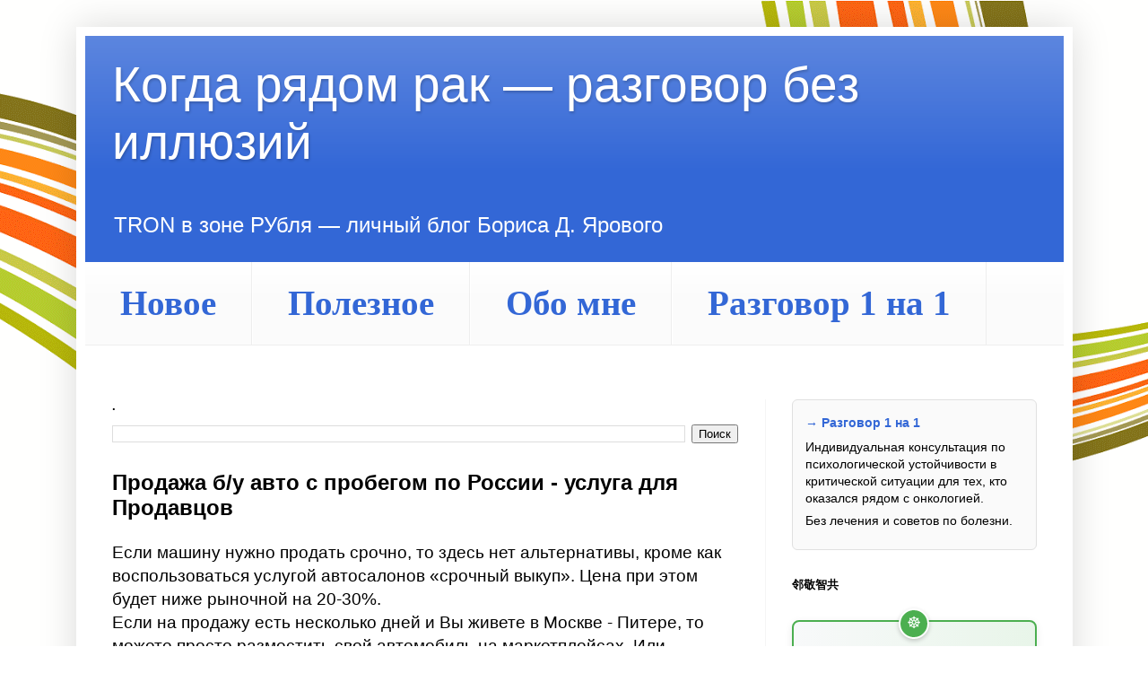

--- FILE ---
content_type: text/html; charset=UTF-8
request_url: https://www.tron.ru/2020/06/blog-post_21.html
body_size: 28236
content:
<!DOCTYPE html>
<html class='v2' dir='ltr' lang='ru' xmlns='http://www.w3.org/1999/xhtml' xmlns:b='http://www.google.com/2005/gml/b' xmlns:data='http://www.google.com/2005/gml/data' xmlns:expr='http://www.google.com/2005/gml/expr'>
<head>
<link href='https://www.blogger.com/static/v1/widgets/335934321-css_bundle_v2.css' rel='stylesheet' type='text/css'/>
<meta content='edb449619699d10a' name='yandex-verification'/>
<meta content='width=1100' name='viewport'/>
<!-- Google tag (gtag.js) -->
<script async='async' src='https://www.googletagmanager.com/gtag/js?id=G-51DC2FG7R3'></script>
<script>
  window.dataLayer = window.dataLayer || [];
  function gtag(){dataLayer.push(arguments);}
  gtag('js', new Date());

  gtag('config', 'G-51DC2FG7R3');
</script>
<meta content='text/html; charset=UTF-8' http-equiv='Content-Type'/>
<meta content='blogger' name='generator'/>
<link href='https://www.tron.ru/favicon.ico' rel='icon' type='image/x-icon'/>
<link href='https://www.tron.ru/2020/06/blog-post_21.html' rel='canonical'/>
<!--Can't find substitution for tag [blog.ieCssRetrofitLinks]-->
<link href='https://i.ytimg.com/vi/OyJCI2W6M7Y/hqdefault.jpg' rel='image_src'/>
<meta content='Как срочно продать б/у авто с пробегом по России через интернет:  - собственников автомобилей' name='description'/>
<meta content='https://www.tron.ru/2020/06/blog-post_21.html' property='og:url'/>
<meta content='Продажа б/у авто с пробегом по России - услуга для Продавцов' property='og:title'/>
<meta content='Как срочно продать б/у авто с пробегом по России через интернет:  - собственников автомобилей' property='og:description'/>
<meta content='https://lh3.googleusercontent.com/blogger_img_proxy/AEn0k_sgI5CrzNtc_wqdwUIvoMDoSc0WU2qpO8IMum0gZhfTHua3tRU_fKPYY3GfSGvVqGR8vF9TOLFmG36Bi0gWk8XKc-v0bEhS636Xx-t778ux1oE7pA=w1200-h630-n-k-no-nu' property='og:image'/>
<title>Когда рядом рак &#8212; разговор без иллюзий: Продажа б/у авто с пробегом по России - услуга для Продавцов</title>
<style id='page-skin-1' type='text/css'><!--
/*
-----------------------------------------------
Blogger Template Style
Name:     Simple
Designer: Blogger
URL:      www.blogger.com
----------------------------------------------- */
/* Variable definitions
====================
<Variable name="keycolor" description="Main Color" type="color" default="#66bbdd"/>
<Group description="Page Text" selector="body">
<Variable name="body.font" description="Font" type="font"
default="normal normal 12px Arial, Tahoma, Helvetica, FreeSans, sans-serif"/>
<Variable name="body.text.color" description="Text Color" type="color" default="#222222"/>
</Group>
<Group description="Backgrounds" selector=".body-fauxcolumns-outer">
<Variable name="body.background.color" description="Outer Background" type="color" default="#66bbdd"/>
<Variable name="content.background.color" description="Main Background" type="color" default="#ffffff"/>
<Variable name="header.background.color" description="Header Background" type="color" default="transparent"/>
</Group>
<Group description="Links" selector=".main-outer">
<Variable name="link.color" description="Link Color" type="color" default="#2288bb"/>
<Variable name="link.visited.color" description="Visited Color" type="color" default="#888888"/>
<Variable name="link.hover.color" description="Hover Color" type="color" default="#33aaff"/>
</Group>
<Group description="Blog Title" selector=".header h1">
<Variable name="header.font" description="Font" type="font"
default="normal normal 60px Arial, Tahoma, Helvetica, FreeSans, sans-serif"/>
<Variable name="header.text.color" description="Title Color" type="color" default="#3399bb" />
</Group>
<Group description="Blog Description" selector=".header .description">
<Variable name="description.text.color" description="Description Color" type="color"
default="#777777" />
</Group>
<Group description="Tabs Text" selector=".tabs-inner .widget li a">
<Variable name="tabs.font" description="Font" type="font"
default="normal normal 14px Arial, Tahoma, Helvetica, FreeSans, sans-serif"/>
<Variable name="tabs.text.color" description="Text Color" type="color" default="#999999"/>
<Variable name="tabs.selected.text.color" description="Selected Color" type="color" default="#000000"/>
</Group>
<Group description="Tabs Background" selector=".tabs-outer .PageList">
<Variable name="tabs.background.color" description="Background Color" type="color" default="#f5f5f5"/>
<Variable name="tabs.selected.background.color" description="Selected Color" type="color" default="#eeeeee"/>
</Group>
<Group description="Post Title" selector="h3.post-title, .comments h4">
<Variable name="post.title.font" description="Font" type="font"
default="normal normal 22px Arial, Tahoma, Helvetica, FreeSans, sans-serif"/>
</Group>
<Group description="Date Header" selector=".date-header">
<Variable name="date.header.color" description="Text Color" type="color"
default="#000000"/>
<Variable name="date.header.background.color" description="Background Color" type="color"
default="transparent"/>
<Variable name="date.header.font" description="Text Font" type="font"
default="normal bold 11px Arial, Tahoma, Helvetica, FreeSans, sans-serif"/>
<Variable name="date.header.padding" description="Date Header Padding" type="string" default="inherit"/>
<Variable name="date.header.letterspacing" description="Date Header Letter Spacing" type="string" default="inherit"/>
<Variable name="date.header.margin" description="Date Header Margin" type="string" default="inherit"/>
</Group>
<Group description="Post Footer" selector=".post-footer">
<Variable name="post.footer.text.color" description="Text Color" type="color" default="#666666"/>
<Variable name="post.footer.background.color" description="Background Color" type="color"
default="#f9f9f9"/>
<Variable name="post.footer.border.color" description="Shadow Color" type="color" default="#eeeeee"/>
</Group>
<Group description="Gadgets" selector="h2">
<Variable name="widget.title.font" description="Title Font" type="font"
default="normal bold 11px Arial, Tahoma, Helvetica, FreeSans, sans-serif"/>
<Variable name="widget.title.text.color" description="Title Color" type="color" default="#000000"/>
<Variable name="widget.alternate.text.color" description="Alternate Color" type="color" default="#999999"/>
</Group>
<Group description="Images" selector=".main-inner">
<Variable name="image.background.color" description="Background Color" type="color" default="#ffffff"/>
<Variable name="image.border.color" description="Border Color" type="color" default="#eeeeee"/>
<Variable name="image.text.color" description="Caption Text Color" type="color" default="#000000"/>
</Group>
<Group description="Accents" selector=".content-inner">
<Variable name="body.rule.color" description="Separator Line Color" type="color" default="#eeeeee"/>
<Variable name="tabs.border.color" description="Tabs Border Color" type="color" default="#f5f5f5"/>
</Group>
<Variable name="body.background" description="Body Background" type="background"
color="#ff581d" default="$(color) none repeat scroll top left"/>
<Variable name="body.background.override" description="Body Background Override" type="string" default=""/>
<Variable name="body.background.gradient.cap" description="Body Gradient Cap" type="url"
default="url(https://resources.blogblog.com/blogblog/data/1kt/simple/gradients_light.png)"/>
<Variable name="body.background.gradient.tile" description="Body Gradient Tile" type="url"
default="url(https://resources.blogblog.com/blogblog/data/1kt/simple/body_gradient_tile_light.png)"/>
<Variable name="content.background.color.selector" description="Content Background Color Selector" type="string" default=".content-inner"/>
<Variable name="content.padding" description="Content Padding" type="length" default="10px" min="0" max="100px"/>
<Variable name="content.padding.horizontal" description="Content Horizontal Padding" type="length" default="10px" min="0" max="100px"/>
<Variable name="content.shadow.spread" description="Content Shadow Spread" type="length" default="40px" min="0" max="100px"/>
<Variable name="content.shadow.spread.webkit" description="Content Shadow Spread (WebKit)" type="length" default="5px" min="0" max="100px"/>
<Variable name="content.shadow.spread.ie" description="Content Shadow Spread (IE)" type="length" default="10px" min="0" max="100px"/>
<Variable name="main.border.width" description="Main Border Width" type="length" default="0" min="0" max="10px"/>
<Variable name="header.background.gradient" description="Header Gradient" type="url" default="none"/>
<Variable name="header.shadow.offset.left" description="Header Shadow Offset Left" type="length" default="-1px" min="-50px" max="50px"/>
<Variable name="header.shadow.offset.top" description="Header Shadow Offset Top" type="length" default="-1px" min="-50px" max="50px"/>
<Variable name="header.shadow.spread" description="Header Shadow Spread" type="length" default="1px" min="0" max="100px"/>
<Variable name="header.padding" description="Header Padding" type="length" default="30px" min="0" max="100px"/>
<Variable name="header.border.size" description="Header Border Size" type="length" default="1px" min="0" max="10px"/>
<Variable name="header.bottom.border.size" description="Header Bottom Border Size" type="length" default="0" min="0" max="10px"/>
<Variable name="header.border.horizontalsize" description="Header Horizontal Border Size" type="length" default="0" min="0" max="10px"/>
<Variable name="description.text.size" description="Description Text Size" type="string" default="140%"/>
<Variable name="tabs.margin.top" description="Tabs Margin Top" type="length" default="0" min="0" max="100px"/>
<Variable name="tabs.margin.side" description="Tabs Side Margin" type="length" default="30px" min="0" max="100px"/>
<Variable name="tabs.background.gradient" description="Tabs Background Gradient" type="url"
default="url(https://resources.blogblog.com/blogblog/data/1kt/simple/gradients_light.png)"/>
<Variable name="tabs.border.width" description="Tabs Border Width" type="length" default="1px" min="0" max="10px"/>
<Variable name="tabs.bevel.border.width" description="Tabs Bevel Border Width" type="length" default="1px" min="0" max="10px"/>
<Variable name="post.margin.bottom" description="Post Bottom Margin" type="length" default="25px" min="0" max="100px"/>
<Variable name="image.border.small.size" description="Image Border Small Size" type="length" default="2px" min="0" max="10px"/>
<Variable name="image.border.large.size" description="Image Border Large Size" type="length" default="5px" min="0" max="10px"/>
<Variable name="page.width.selector" description="Page Width Selector" type="string" default=".region-inner"/>
<Variable name="page.width" description="Page Width" type="string" default="auto"/>
<Variable name="main.section.margin" description="Main Section Margin" type="length" default="15px" min="0" max="100px"/>
<Variable name="main.padding" description="Main Padding" type="length" default="15px" min="0" max="100px"/>
<Variable name="main.padding.top" description="Main Padding Top" type="length" default="30px" min="0" max="100px"/>
<Variable name="main.padding.bottom" description="Main Padding Bottom" type="length" default="30px" min="0" max="100px"/>
<Variable name="paging.background"
color="#ffffff"
description="Background of blog paging area" type="background"
default="transparent none no-repeat scroll top center"/>
<Variable name="footer.bevel" description="Bevel border length of footer" type="length" default="0" min="0" max="10px"/>
<Variable name="mobile.background.overlay" description="Mobile Background Overlay" type="string"
default="transparent none repeat scroll top left"/>
<Variable name="mobile.background.size" description="Mobile Background Size" type="string" default="auto"/>
<Variable name="mobile.button.color" description="Mobile Button Color" type="color" default="#ffffff" />
<Variable name="startSide" description="Side where text starts in blog language" type="automatic" default="left"/>
<Variable name="endSide" description="Side where text ends in blog language" type="automatic" default="right"/>
*/
/* Content
----------------------------------------------- */
body {
font: normal normal 17px Arial, Tahoma, Helvetica, FreeSans, sans-serif;
color: #000000;
background: #ffffff url(https://themes.googleusercontent.com/image?id=1B75PnVODsoU5cTEltWt_UpFwkeS_y1jYjuSUUoYnWuv2rQB-yH4iljZlAjQHds0QCZF9) no-repeat fixed top center /* Credit: chuwy (http://www.istockphoto.com/portfolio/chuwy?platform=blogger) */;
padding: 0 40px 40px 40px;
}
html body .region-inner {
min-width: 0;
max-width: 100%;
width: auto;
}
h2 {
font-size: 22px;
}
a:link {
text-decoration:none;
color: #3367D6;
}
a:visited {
text-decoration:none;
color: #0043ee;
}
a:hover {
text-decoration:underline;
color: #ff492a;
}
.body-fauxcolumn-outer .fauxcolumn-inner {
background: transparent none repeat scroll top left;
_background-image: none;
}
.body-fauxcolumn-outer .cap-top {
position: absolute;
z-index: 1;
height: 400px;
width: 100%;
}
.body-fauxcolumn-outer .cap-top .cap-left {
width: 100%;
background: transparent none repeat-x scroll top left;
_background-image: none;
}
.content-outer {
-moz-box-shadow: 0 0 40px rgba(0, 0, 0, .15);
-webkit-box-shadow: 0 0 5px rgba(0, 0, 0, .15);
-goog-ms-box-shadow: 0 0 10px #333333;
box-shadow: 0 0 40px rgba(0, 0, 0, .15);
margin-bottom: 1px;
}
.content-inner {
padding: 10px 10px;
}
.content-inner {
background-color: #ffffff;
}
/* Header
----------------------------------------------- */
.header-outer {
background: #3367D6 url(https://resources.blogblog.com/blogblog/data/1kt/simple/gradients_light.png) repeat-x scroll 0 -400px;
_background-image: none;
}
.Header h1 {
font: normal normal 55px Impact, sans-serif;
color: #ffffff;
text-shadow: 1px 2px 3px rgba(0, 0, 0, .2);
}
.Header h1 a {
color: #ffffff;
}
.Header .description {
font-size: 140%;
color: #ffffff;
}
.header-inner .Header .titlewrapper {
padding: 22px 30px;
}
.header-inner .Header .descriptionwrapper {
padding: 0 30px;
}
/* Tabs
----------------------------------------------- */
.tabs-inner .section:first-child {
border-top: 0 solid #eeeeee;
}
.tabs-inner .section:first-child ul {
margin-top: -0;
border-top: 0 solid #eeeeee;
border-left: 0 solid #eeeeee;
border-right: 0 solid #eeeeee;
}
.tabs-inner .widget ul {
background: #fbfbfb url(https://resources.blogblog.com/blogblog/data/1kt/simple/gradients_light.png) repeat-x scroll 0 -800px;
_background-image: none;
border-bottom: 1px solid #eeeeee;
margin-top: 0;
margin-left: -30px;
margin-right: -30px;
}
.tabs-inner .widget li a {
display: inline-block;
padding: .6em 1em;
font: normal bold 39px 'Times New Roman', Times, FreeSerif, serif;
color: #3367D6;
border-left: 1px solid #ffffff;
border-right: 1px solid #eeeeee;
}
.tabs-inner .widget li:first-child a {
border-left: none;
}
.tabs-inner .widget li.selected a, .tabs-inner .widget li a:hover {
color: #ffffff;
background-color: #0043ee;
text-decoration: none;
}
/* Columns
----------------------------------------------- */
.main-outer {
border-top: 0 solid #f5f5f5;
}
.fauxcolumn-left-outer .fauxcolumn-inner {
border-right: 1px solid #f5f5f5;
}
.fauxcolumn-right-outer .fauxcolumn-inner {
border-left: 1px solid #f5f5f5;
}
/* Headings
----------------------------------------------- */
div.widget > h2,
div.widget h2.title {
margin: 0 0 1em 0;
font: normal bold 13px Arial, Tahoma, Helvetica, FreeSans, sans-serif;
color: #000000;
}
/* Widgets
----------------------------------------------- */
.widget .zippy {
color: #a8a8a8;
text-shadow: 2px 2px 1px rgba(0, 0, 0, .1);
}
.widget .popular-posts ul {
list-style: none;
}
/* Posts
----------------------------------------------- */
h2.date-header {
font: normal bold 11px Arial, Tahoma, Helvetica, FreeSans, sans-serif;
}
.date-header span {
background-color: rgba(106,106,106,0);
color: #B51200;
padding: inherit;
letter-spacing: inherit;
margin: inherit;
}
.main-inner {
padding-top: 30px;
padding-bottom: 30px;
}
.main-inner .column-center-inner {
padding: 0 15px;
}
.main-inner .column-center-inner .section {
margin: 0 15px;
}
.post {
margin: 0 0 25px 0;
}
h3.post-title, .comments h4 {
font: normal bold 24px Arial, Tahoma, Helvetica, FreeSans, sans-serif;
margin: .75em 0 0;
}
.post-body {
font-size: 110%;
line-height: 1.4;
position: relative;
}
.post-body img, .post-body .tr-caption-container, .Profile img, .Image img,
.BlogList .item-thumbnail img {
padding: 2px;
background: #ffffff;
border: 1px solid #f5f5f5;
-moz-box-shadow: 1px 1px 5px rgba(0, 0, 0, .1);
-webkit-box-shadow: 1px 1px 5px rgba(0, 0, 0, .1);
box-shadow: 1px 1px 5px rgba(0, 0, 0, .1);
}
.post-body img, .post-body .tr-caption-container {
padding: 5px;
}
.post-body .tr-caption-container {
color: #000000;
}
.post-body .tr-caption-container img {
padding: 0;
background: transparent;
border: none;
-moz-box-shadow: 0 0 0 rgba(0, 0, 0, .1);
-webkit-box-shadow: 0 0 0 rgba(0, 0, 0, .1);
box-shadow: 0 0 0 rgba(0, 0, 0, .1);
}
.post-header {
margin: 0 0 1.5em;
line-height: 1.6;
font-size: 90%;
}
.post-footer {
margin: 20px -2px 0;
padding: 5px 10px;
color: #838383;
background-color: #ffffff;
border-bottom: 1px solid #f5f5f5;
line-height: 1.6;
font-size: 90%;
}
#comments .comment-author {
padding-top: 1.5em;
border-top: 1px solid #f5f5f5;
background-position: 0 1.5em;
}
#comments .comment-author:first-child {
padding-top: 0;
border-top: none;
}
.avatar-image-container {
margin: .2em 0 0;
}
#comments .avatar-image-container img {
border: 1px solid #f5f5f5;
}
/* Comments
----------------------------------------------- */
.comments .comments-content .icon.blog-author {
background-repeat: no-repeat;
background-image: url([data-uri]);
}
.comments .comments-content .loadmore a {
border-top: 1px solid #a8a8a8;
border-bottom: 1px solid #a8a8a8;
}
.comments .comment-thread.inline-thread {
background-color: #ffffff;
}
.comments .continue {
border-top: 2px solid #a8a8a8;
}
/* Accents
---------------------------------------------- */
.section-columns td.columns-cell {
border-left: 1px solid #f5f5f5;
}
.blog-pager {
background: transparent none no-repeat scroll top center;
}
.blog-pager-older-link, .home-link,
.blog-pager-newer-link {
background-color: #ffffff;
padding: 5px;
}
.footer-outer {
border-top: 0 dashed #bbbbbb;
}
/* Mobile
----------------------------------------------- */
body.mobile  {
background-size: auto;
}
.mobile .body-fauxcolumn-outer {
background: transparent none repeat scroll top left;
}
.mobile .body-fauxcolumn-outer .cap-top {
background-size: 100% auto;
}
.mobile .content-outer {
-webkit-box-shadow: 0 0 3px rgba(0, 0, 0, .15);
box-shadow: 0 0 3px rgba(0, 0, 0, .15);
}
.mobile .tabs-inner .widget ul {
margin-left: 0;
margin-right: 0;
}
.mobile .post {
margin: 0;
}
.mobile .main-inner .column-center-inner .section {
margin: 0;
}
.mobile .date-header span {
padding: 0.1em 10px;
margin: 0 -10px;
}
.mobile h3.post-title {
margin: 0;
}
.mobile .blog-pager {
background: transparent none no-repeat scroll top center;
}
.mobile .footer-outer {
border-top: none;
}
.mobile .main-inner, .mobile .footer-inner {
background-color: #ffffff;
}
.mobile-index-contents {
color: #000000;
}
.mobile-link-button {
background-color: #3367D6;
}
.mobile-link-button a:link, .mobile-link-button a:visited {
color: #ffffff;
}
.mobile .tabs-inner .section:first-child {
border-top: none;
}
.mobile .tabs-inner .PageList .widget-content {
background-color: #0043ee;
color: #ffffff;
border-top: 1px solid #eeeeee;
border-bottom: 1px solid #eeeeee;
}
.mobile .tabs-inner .PageList .widget-content .pagelist-arrow {
border-left: 1px solid #eeeeee;
}

--></style>
<style id='template-skin-1' type='text/css'><!--
body {
min-width: 1111px;
}
.content-outer, .content-fauxcolumn-outer, .region-inner {
min-width: 1111px;
max-width: 1111px;
_width: 1111px;
}
.main-inner .columns {
padding-left: 0;
padding-right: 333px;
}
.main-inner .fauxcolumn-center-outer {
left: 0;
right: 333px;
/* IE6 does not respect left and right together */
_width: expression(this.parentNode.offsetWidth -
parseInt("0") -
parseInt("333px") + 'px');
}
.main-inner .fauxcolumn-left-outer {
width: 0;
}
.main-inner .fauxcolumn-right-outer {
width: 333px;
}
.main-inner .column-left-outer {
width: 0;
right: 100%;
margin-left: -0;
}
.main-inner .column-right-outer {
width: 333px;
margin-right: -333px;
}
#layout {
min-width: 0;
}
#layout .content-outer {
min-width: 0;
width: 800px;
}
#layout .region-inner {
min-width: 0;
width: auto;
}
body#layout div.add_widget {
padding: 8px;
}
body#layout div.add_widget a {
margin-left: 32px;
}
--></style>
<style>
    body {background-image:url(https\:\/\/themes.googleusercontent.com\/image?id=1B75PnVODsoU5cTEltWt_UpFwkeS_y1jYjuSUUoYnWuv2rQB-yH4iljZlAjQHds0QCZF9);}
    
@media (max-width: 200px) { body {background-image:url(https\:\/\/themes.googleusercontent.com\/image?id=1B75PnVODsoU5cTEltWt_UpFwkeS_y1jYjuSUUoYnWuv2rQB-yH4iljZlAjQHds0QCZF9&options=w200);}}
@media (max-width: 400px) and (min-width: 201px) { body {background-image:url(https\:\/\/themes.googleusercontent.com\/image?id=1B75PnVODsoU5cTEltWt_UpFwkeS_y1jYjuSUUoYnWuv2rQB-yH4iljZlAjQHds0QCZF9&options=w400);}}
@media (max-width: 800px) and (min-width: 401px) { body {background-image:url(https\:\/\/themes.googleusercontent.com\/image?id=1B75PnVODsoU5cTEltWt_UpFwkeS_y1jYjuSUUoYnWuv2rQB-yH4iljZlAjQHds0QCZF9&options=w800);}}
@media (max-width: 1200px) and (min-width: 801px) { body {background-image:url(https\:\/\/themes.googleusercontent.com\/image?id=1B75PnVODsoU5cTEltWt_UpFwkeS_y1jYjuSUUoYnWuv2rQB-yH4iljZlAjQHds0QCZF9&options=w1200);}}
/* Last tag covers anything over one higher than the previous max-size cap. */
@media (min-width: 1201px) { body {background-image:url(https\:\/\/themes.googleusercontent.com\/image?id=1B75PnVODsoU5cTEltWt_UpFwkeS_y1jYjuSUUoYnWuv2rQB-yH4iljZlAjQHds0QCZF9&options=w1600);}}
  </style>
<script type='text/javascript'>
        (function(i,s,o,g,r,a,m){i['GoogleAnalyticsObject']=r;i[r]=i[r]||function(){
        (i[r].q=i[r].q||[]).push(arguments)},i[r].l=1*new Date();a=s.createElement(o),
        m=s.getElementsByTagName(o)[0];a.async=1;a.src=g;m.parentNode.insertBefore(a,m)
        })(window,document,'script','https://www.google-analytics.com/analytics.js','ga');
        ga('create', 'UA-9849299-3', 'auto', 'blogger');
        ga('blogger.send', 'pageview');
      </script>
<link href='https://www.blogger.com/dyn-css/authorization.css?targetBlogID=6744754596583679583&amp;zx=e426f7f7-9c7d-4886-8ecc-7cb5dd279d26' media='none' onload='if(media!=&#39;all&#39;)media=&#39;all&#39;' rel='stylesheet'/><noscript><link href='https://www.blogger.com/dyn-css/authorization.css?targetBlogID=6744754596583679583&amp;zx=e426f7f7-9c7d-4886-8ecc-7cb5dd279d26' rel='stylesheet'/></noscript>
<meta name='google-adsense-platform-account' content='ca-host-pub-1556223355139109'/>
<meta name='google-adsense-platform-domain' content='blogspot.com'/>

</head>
<body class='loading'>
<div class='navbar no-items section' id='navbar' name='Панель навигации'>
</div>
<div class='body-fauxcolumns'>
<div class='fauxcolumn-outer body-fauxcolumn-outer'>
<div class='cap-top'>
<div class='cap-left'></div>
<div class='cap-right'></div>
</div>
<div class='fauxborder-left'>
<div class='fauxborder-right'></div>
<div class='fauxcolumn-inner'>
</div>
</div>
<div class='cap-bottom'>
<div class='cap-left'></div>
<div class='cap-right'></div>
</div>
</div>
</div>
<div class='content'>
<div class='content-fauxcolumns'>
<div class='fauxcolumn-outer content-fauxcolumn-outer'>
<div class='cap-top'>
<div class='cap-left'></div>
<div class='cap-right'></div>
</div>
<div class='fauxborder-left'>
<div class='fauxborder-right'></div>
<div class='fauxcolumn-inner'>
</div>
</div>
<div class='cap-bottom'>
<div class='cap-left'></div>
<div class='cap-right'></div>
</div>
</div>
</div>
<div class='content-outer'>
<div class='content-cap-top cap-top'>
<div class='cap-left'></div>
<div class='cap-right'></div>
</div>
<div class='fauxborder-left content-fauxborder-left'>
<div class='fauxborder-right content-fauxborder-right'></div>
<div class='content-inner'>
<header>
<div class='header-outer'>
<div class='header-cap-top cap-top'>
<div class='cap-left'></div>
<div class='cap-right'></div>
</div>
<div class='fauxborder-left header-fauxborder-left'>
<div class='fauxborder-right header-fauxborder-right'></div>
<div class='region-inner header-inner'>
<div class='header section' id='header' name='Заголовок'><div class='widget Header' data-version='1' id='Header1'>
<div id='header-inner'>
<div class='titlewrapper'>
<h1 class='title'>
<a href='https://www.tron.ru/'>
Когда рядом рак &#8212; разговор без иллюзий
</a>
</h1>
</div>
<div class='descriptionwrapper'>
<p class='description'><span>TRON в зоне РУбля &#8212; личный блог Бориса Д. Ярового</span></p>
</div>
</div>
</div></div>
</div>
</div>
<div class='header-cap-bottom cap-bottom'>
<div class='cap-left'></div>
<div class='cap-right'></div>
</div>
</div>
</header>
<div class='tabs-outer'>
<div class='tabs-cap-top cap-top'>
<div class='cap-left'></div>
<div class='cap-right'></div>
</div>
<div class='fauxborder-left tabs-fauxborder-left'>
<div class='fauxborder-right tabs-fauxborder-right'></div>
<div class='region-inner tabs-inner'>
<div class='tabs section' id='crosscol' name='Поперечный столбец'><div class='widget PageList' data-version='1' id='PageList1'>
<h2>Страницы</h2>
<div class='widget-content'>
<ul>
<li>
<a href='https://www.tron.ru/'>Новое</a>
</li>
<li>
<a href='https://www.tron.ru/p/blog-page_16.html'>Полезное</a>
</li>
<li>
<a href='https://www.tron.ru/p/24-1964.html'>Обо мне</a>
</li>
<li>
<a href='https://www.tron.ru/p/blog-page_1.html'>Разговор 1 на 1</a>
</li>
</ul>
<div class='clear'></div>
</div>
</div></div>
<div class='tabs section' id='crosscol-overflow' name='Cross-Column 2'><div class='widget HTML' data-version='1' id='HTML7'>
<div class='widget-content'>
<!-- Yandex.Metrika counter -->
<script type="text/javascript">
    (function(m,e,t,r,i,k,a){
        m[i]=m[i]||function(){(m[i].a=m[i].a||[]).push(arguments)};
        m[i].l=1*new Date();
        for (var j = 0; j < document.scripts.length; j++) {if (document.scripts[j].src === r) { return; }}
        k=e.createElement(t),a=e.getElementsByTagName(t)[0],k.async=1,k.src=r,a.parentNode.insertBefore(k,a)
    })(window, document,'script','https://mc.yandex.ru/metrika/tag.js?id=106318089', 'ym');

    ym(106318089, 'init', {ssr:true, webvisor:true, clickmap:true, ecommerce:"dataLayer", accurateTrackBounce:true, trackLinks:true});
</script>
<noscript><div><img src="https://mc.yandex.ru/watch/106318089" style="position:absolute; left:-9999px;" alt="" /></div></noscript>
<!-- /Yandex.Metrika counter -->
</div>
<div class='clear'></div>
</div></div>
</div>
</div>
<div class='tabs-cap-bottom cap-bottom'>
<div class='cap-left'></div>
<div class='cap-right'></div>
</div>
</div>
<div class='main-outer'>
<div class='main-cap-top cap-top'>
<div class='cap-left'></div>
<div class='cap-right'></div>
</div>
<div class='fauxborder-left main-fauxborder-left'>
<div class='fauxborder-right main-fauxborder-right'></div>
<div class='region-inner main-inner'>
<div class='columns fauxcolumns'>
<div class='fauxcolumn-outer fauxcolumn-center-outer'>
<div class='cap-top'>
<div class='cap-left'></div>
<div class='cap-right'></div>
</div>
<div class='fauxborder-left'>
<div class='fauxborder-right'></div>
<div class='fauxcolumn-inner'>
</div>
</div>
<div class='cap-bottom'>
<div class='cap-left'></div>
<div class='cap-right'></div>
</div>
</div>
<div class='fauxcolumn-outer fauxcolumn-left-outer'>
<div class='cap-top'>
<div class='cap-left'></div>
<div class='cap-right'></div>
</div>
<div class='fauxborder-left'>
<div class='fauxborder-right'></div>
<div class='fauxcolumn-inner'>
</div>
</div>
<div class='cap-bottom'>
<div class='cap-left'></div>
<div class='cap-right'></div>
</div>
</div>
<div class='fauxcolumn-outer fauxcolumn-right-outer'>
<div class='cap-top'>
<div class='cap-left'></div>
<div class='cap-right'></div>
</div>
<div class='fauxborder-left'>
<div class='fauxborder-right'></div>
<div class='fauxcolumn-inner'>
</div>
</div>
<div class='cap-bottom'>
<div class='cap-left'></div>
<div class='cap-right'></div>
</div>
</div>
<!-- corrects IE6 width calculation -->
<div class='columns-inner'>
<div class='column-center-outer'>
<div class='column-center-inner'>
<div class='main section' id='main' name='Основной'><div class='widget BlogSearch' data-version='1' id='BlogSearch1'>
<h2 class='title'>.</h2>
<div class='widget-content'>
<div id='BlogSearch1_form'>
<form action='https://www.tron.ru/search' class='gsc-search-box' target='_top'>
<table cellpadding='0' cellspacing='0' class='gsc-search-box'>
<tbody>
<tr>
<td class='gsc-input'>
<input autocomplete='off' class='gsc-input' name='q' size='10' title='search' type='text' value=''/>
</td>
<td class='gsc-search-button'>
<input class='gsc-search-button' title='search' type='submit' value='Поиск'/>
</td>
</tr>
</tbody>
</table>
</form>
</div>
</div>
<div class='clear'></div>
</div><div class='widget Blog' data-version='1' id='Blog1'>
<div class='blog-posts hfeed'>

          <div class="date-outer">
        

          <div class="date-posts">
        
<div class='post-outer'>
<div class='post hentry uncustomized-post-template' itemprop='blogPost' itemscope='itemscope' itemtype='http://schema.org/BlogPosting'>
<meta content='https://i.ytimg.com/vi/OyJCI2W6M7Y/hqdefault.jpg' itemprop='image_url'/>
<meta content='6744754596583679583' itemprop='blogId'/>
<meta content='36387025498801947' itemprop='postId'/>
<a name='36387025498801947'></a>
<h3 class='post-title entry-title' itemprop='name'>
Продажа б/у авто с пробегом по России - услуга для Продавцов
</h3>
<div class='post-header'>
<div class='post-header-line-1'></div>
</div>
<div class='post-body entry-content' id='post-body-36387025498801947' itemprop='articleBody'>
<div dir="ltr" style="text-align: left;" trbidi="on">
<div>
Если машину нужно продать срочно, то здесь нет альтернативы, кроме как воспользоваться услугой автосалонов &#171;срочный выкуп&#187;. Цена при этом будет ниже рыночной на 20-30%.&nbsp;</div><div>Если на продажу есть несколько дней и Вы живете в Москве - Питере, то можете просто разместить свой автомобиль на маркетплейсах. Или поручить это нам за 893 &#8381;<br />Но если Вы не из Москвы - Питера и хотите продать свой авто быстро - дорого, то у Вас нет другой альтернативы, кроме как заказать услугу продажи авто на &#171;TRON в зоне RUбля&#187;.&nbsp;</div><div>
<br /></div><div><b>1&nbsp;</b><a href="https://www.tron.ru/2020/06/blog-post_4.html">Получаем данные о юридической чистоте оформления&nbsp;автомобиля.</a>&nbsp;</div><div><h4 style="text-align: left;">2. Организуем независимую комплексную диагностику автомобиля</h4>
<ul style="text-align: left;">
<li>оценка подкапотного пространства и двигателя;</li>
<li>проверка кузова и лакокрасочных покрытий;</li>
<li>проверка тормозной системы;</li>
<li>компьютерная диагностика;</li>
<li>осмотр ходовой части;</li>
<li>осмотр АКПП;</li>
<li>тест-драйв.</li>
</ul>
</div>
<div>
Заказать диагностику б/у авто с пробегом по РФ можно в следующих городах: Москва, Санкт-Петербург, Нижний Новгород, Краснодар, Тула, Казань, Екатеринбург, Ростов-на-Дону, Воронеж, Самара, Ульяновск, Новосибирск.<br />
<br />
Выездная партнерская диагностика также проводится в городах: Белгород, Бирск, Владивосток, Волжск, Иваново, Киров, Котлас, Липецк, Орел, Пенза, Пермь, Саранск, Саратов, Симферополь, Тамбов, Тюмень,&nbsp; Уфа, Чебоксары, Череповец.<br /></div><div><b><br /></b></div>
<h4 style="text-align: left;">
3. Делаете предпродажная подготовка автомобиля</h4>
<div>
<ul style="text-align: left;">
<li>Отвезите автомобиль на химчистку, что бы его вымыли и вычистили изнутри и снаружи. Попросите сотрудников химчистки добавить ароматизаторов при уборке салона - плохой запах снижает стоимость авто на 10-20%.&nbsp;</li>
<li>Двигатель мыть не надо.&nbsp;</li>
<li>Если авто темного цвета и есть возможность сделать недорогую полировку кузова - сделайте.</li>
<li>Составьте &#171;дефектовку&#187; - описание дефектов своего автомобиля. Обратите внимание на <b><a href="https://www.tron.ru/2017/01/blog-post_21.html">горящие значки индикаторов</a></b>. Подготовитесь к объяснению причин возникновения дефектов. Публиковать и озвучивать &#171;дефектовку&#187; не надо, пока Покупатель не спросит.&nbsp;</li>
<li>Сделайте 7 фото своего б/у авто с пробегом. Дефекты фотографировать не надо</li>
</ul>
</div>
<h4 style="text-align: left;">
4. Формируем цену продажи&nbsp;&nbsp;б/у авто с пробегом по РФ.</h4>
<div>
Определяем среднерыночную цену продажи, которая зависит от следующих параметров:<br />
<ul style="text-align: left;">
<li>Марка/модель автомобиля</li>
<li>Модификация / опции</li>
<li>Год выпуска / время эксплуатации в России</li>
<li>Пробег</li>
<li>Город / территория продажи</li>
</ul>
</div>
<div>
<br />
<div style="text-align: center;">
<iframe allow="accelerometer; autoplay; encrypted-media; gyroscope; picture-in-picture" allowfullscreen="" frameborder="0" height="375" src="https://www.youtube.com/embed/OyJCI2W6M7Y" width="660"></iframe></div></div>
<br /><b>5. </b>&#171;ТРОН в зоне РУбля&#187; запускает&nbsp;<a href="https://www.tron.ru/2019/07/blog-post_12.html">лендинг, одностраничный сайт, посадочную страницу</a> с <a href="https://www.tron.ru/2012/11/toyota-mark-ii-110.html">уникальным торговым предложением</a>.&nbsp;</div><div dir="ltr" style="text-align: left;" trbidi="on">
Если Продавец находится в крупном городе - даем объявление в нем. <br />Если авто в поселке или небольшом городке - рекламируемся в двух ближайших городах.<br />
<br />
<h4 style="text-align: left;">
6. Продавец принимает звонки и ведет переговоры о продаже.</h4>
Если есть возможность - приобретите новую SIM карту с специальным номером телефона для продажи, в противном случае покупатели будут вам звонить еще в течении 5 лет. Подбираете площадку и время для демонстрации своего авто потенциальным покупателям. Продаете автомобиль первому, кого устраивает предложенная цена (-10% от рынка) или ведет торги на повышение (-5% от рынка).</div><div dir="ltr" style="text-align: left;" trbidi="on"><b><span style="font-size: large;"><br /></span></b></div><div dir="ltr" style="text-align: left;" trbidi="on"><div style="text-align: center;"><b style="font-size: large;"><span>Цена услуги&nbsp;</span></b><span style="font-size: large;"><b>&#171;Продажа б/у авто с пробегом&#187;: от 9800</b></span><b style="font-size: large;"><span>&nbsp;&#8381;</span></b></div><span style="font-size: medium;"><div style="text-align: center;"><br /></div>

<b><div style="text-align: center;"><b><span>Средний срок продажи: 7 дней</span></b></div></b></span><div dir="ltr" style="text-align: left;" trbidi="on"><br /></div><b>ПИШИТЕ: <a href="mailto:avatararbo@gmail.com">avatararbo@gmail.com</a></b><div style="text-align: center;">
</div>
</div><div dir="ltr" style="text-align: left;" trbidi="on"><b>ЗВОНИТЕ WhatsApp&nbsp; +7 902 064 4380</b></div><div dir="ltr" style="text-align: left;" trbidi="on"><b>ОБРАЩАЙТЕСЬ Skype papa-tron</b></div>
<div style='clear: both;'></div>
</div>
<div class='post-footer'>
<div class='post-footer-line post-footer-line-1'>
<span class='post-author vcard'>
</span>
<span class='post-timestamp'>
</span>
<span class='post-comment-link'>
</span>
<span class='post-icons'>
</span>
<div class='post-share-buttons goog-inline-block'>
<a class='goog-inline-block share-button sb-email' href='https://www.blogger.com/share-post.g?blogID=6744754596583679583&postID=36387025498801947&target=email' target='_blank' title='Отправить по электронной почте'><span class='share-button-link-text'>Отправить по электронной почте</span></a><a class='goog-inline-block share-button sb-blog' href='https://www.blogger.com/share-post.g?blogID=6744754596583679583&postID=36387025498801947&target=blog' onclick='window.open(this.href, "_blank", "height=270,width=475"); return false;' target='_blank' title='Написать об этом в блоге'><span class='share-button-link-text'>Написать об этом в блоге</span></a><a class='goog-inline-block share-button sb-twitter' href='https://www.blogger.com/share-post.g?blogID=6744754596583679583&postID=36387025498801947&target=twitter' target='_blank' title='Поделиться в X'><span class='share-button-link-text'>Поделиться в X</span></a><a class='goog-inline-block share-button sb-facebook' href='https://www.blogger.com/share-post.g?blogID=6744754596583679583&postID=36387025498801947&target=facebook' onclick='window.open(this.href, "_blank", "height=430,width=640"); return false;' target='_blank' title='Опубликовать в Facebook'><span class='share-button-link-text'>Опубликовать в Facebook</span></a><a class='goog-inline-block share-button sb-pinterest' href='https://www.blogger.com/share-post.g?blogID=6744754596583679583&postID=36387025498801947&target=pinterest' target='_blank' title='Поделиться в Pinterest'><span class='share-button-link-text'>Поделиться в Pinterest</span></a>
</div>
</div>
<div class='post-footer-line post-footer-line-2'>
<span class='post-labels'>
</span>
</div>
<div class='post-footer-line post-footer-line-3'>
<span class='post-location'>
</span>
</div>
</div>
</div>
<div class='comments' id='comments'>
<a name='comments'></a>
</div>
</div>

        </div></div>
      
</div>
<div class='blog-pager' id='blog-pager'>
<span id='blog-pager-newer-link'>
<a class='blog-pager-newer-link' href='https://www.tron.ru/2021/09/suv-2021-6.html' id='Blog1_blog-pager-newer-link' title='Следующее'>Следующее</a>
</span>
<span id='blog-pager-older-link'>
<a class='blog-pager-older-link' href='https://www.tron.ru/2014/06/blog-post_18.html' id='Blog1_blog-pager-older-link' title='Предыдущее'>Предыдущее</a>
</span>
<a class='home-link' href='https://www.tron.ru/'>Главная страница</a>
</div>
<div class='clear'></div>
<div class='post-feeds'>
</div>
</div><div class='widget HTML' data-version='1' id='HTML3'>
<div class='widget-content'>
<!-- Yandex.Metrika counter -->
<script type="text/javascript" >
   (function(m,e,t,r,i,k,a){m[i]=m[i]||function(){(m[i].a=m[i].a||[]).push(arguments)};
   m[i].l=1*new Date();
   for (var j = 0; j < document.scripts.length; j++) {if (document.scripts[j].src === r) { return; }}
   k=e.createElement(t),a=e.getElementsByTagName(t)[0],k.async=1,k.src=r,a.parentNode.insertBefore(k,a)})
   (window, document, "script", "https://mc.yandex.ru/metrika/tag.js", "ym");

   ym(87422985, "init", {
        clickmap:true,
        trackLinks:true,
        accurateTrackBounce:true,
        webvisor:true,
        ecommerce:"dataLayer"
   });
</script>
<noscript><div><img src="https://mc.yandex.ru/watch/87422985" style="position:absolute; left:-9999px;" alt="" /></div></noscript>
<!-- /Yandex.Metrika counter -->
</div>
<div class='clear'></div>
</div>
</div>
</div>
</div>
<div class='column-left-outer'>
<div class='column-left-inner'>
<aside>
</aside>
</div>
</div>
<div class='column-right-outer'>
<div class='column-right-inner'>
<aside>
<div class='sidebar section' id='sidebar-right-1'><div class='widget HTML' data-version='1' id='HTML6'>
<div class='widget-content'>
<div style="padding:16px 14px; border:1px solid #e0e0e0; border-radius:6px; font-size:14px; line-height:1.4; background:#fafafa;">
  <div style="font-weight:bold; margin-bottom:8px;">
    <a href="https://www.tron.ru/p/blog-page_1.html"
       style="text-decoration:none; font-weight:bold;">
      &#8594; Разговор 1 на 1
    </a>
  </div>

  <div style="margin-bottom:6px;">
   Индивидуальная консультация по психологической устойчивости в критической ситуации для тех, кто оказался рядом с онкологией.
  </div>

  <div style="margin-bottom:6px;">
    Без лечения и советов по болезни.
  </div>


 
</div>
</div>
<div class='clear'></div>
</div><div class='widget Translate' data-version='1' id='Translate1'>
<h2 class='title'>邻敬智共</h2>
<div id='google_translate_element'></div>
<script>
    function googleTranslateElementInit() {
      new google.translate.TranslateElement({
        pageLanguage: 'ru',
        autoDisplay: 'true',
        layout: google.translate.TranslateElement.InlineLayout.VERTICAL
      }, 'google_translate_element');
    }
  </script>
<script src='//translate.google.com/translate_a/element.js?cb=googleTranslateElementInit'></script>
<div class='clear'></div>
</div><div class='widget HTML' data-version='1' id='HTML2'>
<div class='widget-content'>
<div style="
  border: 2px solid #4CAF50;
  padding: 20px;
  margin: 20px 0;
  background: linear-gradient(to right, #f8f9fa, #e8f5e9);
  font-family: 'Georgia', serif;
  color: #2e7d32;
  box-shadow: 0 3px 10px rgba(0,0,0,0.08);
  border-radius: 8px;
  position: relative;
  text-align: center;
">
  <div style="
    font-size: 1.3em;
    line-height: 1.8;
    letter-spacing: 1px;
    font-weight: bold;
  ">
    <a href="https://www.tron.ru/2026/01/a2a.html" 
       title="智能体间交互&#65288;A2A&#65289;在高利害系统中的架构风险与设计约束"
       style="text-decoration: none; color: #2e7d32; display: block; margin-bottom: 5px;"
       onmouseover="this.style.color='#1b5e20';"
       onmouseout="this.style.color='#2e7d32';">A2A高危架构警</a>
    
    <a href="https://www.tron.ru/2026/01/blog-post_13.html" 
       title="从理想聚变到实用核能系统"
       style="text-decoration: none; color: #2e7d32; display: block; margin-bottom: 5px;"
       onmouseover="this.style.color='#1b5e20';"
       onmouseout="this.style.color='#2e7d32';">聚变工厂化架构</a>
    
    <a href="https://www.tron.ru/2020/07/blog-post_17.html" 
       title="盘状星系动力学与螺旋结构&#65306;五项待验假设"
       style="text-decoration: none; color: #2e7d32; display: block; margin-bottom: 5px;"
       onmouseover="this.style.color='#1b5e20';"
       onmouseout="this.style.color='#2e7d32';">星系动力学七问</a>
    
    <a href="https://www.tron.ru/2013/05/blog-post_56.html" 
       title="中国精准地震预报技术"
       style="text-decoration: none; color: #2e7d32; display: block;"
       onmouseover="this.style.color='#1b5e20';"
       onmouseout="this.style.color='#2e7d32';">决策者于震前之夜</a>

<a href="https://www.tron.ru/2017/09/blog-post_29.html" 
       title="癌症即停止抵抗&#65306;从消除肿瘤到恢复细胞制动的新范式"
       style="text-decoration: none; color: #2e7d32; display: block;"
       onmouseover="this.style.color='#1b5e20';"
       onmouseout="this.style.color='#2e7d32';">癌症&#65306;停止抵抗</a>
  </div>
  
  <div style="
    position: absolute;
    top: -15px;
    left: 50%;
    transform: translateX(-50%);
    background: #4CAF50;
    color: white;
    width: 30px;
    height: 30px;
    border-radius: 50%;
    display: flex;
    align-items: center;
    justify-content: center;
    font-size: 18px;
    box-shadow: 0 2px 5px rgba(0,0,0,0.2);
    font-family: 'Arial', sans-serif;
    border: 2px solid white;
  ">
    &#9784;
  </div>
</div>
</div>
<div class='clear'></div>
</div><div class='widget BlogArchive' data-version='1' id='BlogArchive1'>
<h2>Архив: сайт-блога 1999 - 2026</h2>
<div class='widget-content'>
<div id='ArchiveList'>
<div id='BlogArchive1_ArchiveList'>
<select id='BlogArchive1_ArchiveMenu'>
<option value=''>Архив: сайт-блога 1999 - 2026</option>
<option value='https://www.tron.ru/2026_01_22_archive.html'>янв. 22 (1)</option>
<option value='https://www.tron.ru/2026_01_21_archive.html'>янв. 21 (2)</option>
<option value='https://www.tron.ru/2026_01_20_archive.html'>янв. 20 (1)</option>
<option value='https://www.tron.ru/2026_01_19_archive.html'>янв. 19 (5)</option>
<option value='https://www.tron.ru/2026_01_18_archive.html'>янв. 18 (3)</option>
<option value='https://www.tron.ru/2026_01_15_archive.html'>янв. 15 (2)</option>
<option value='https://www.tron.ru/2026_01_14_archive.html'>янв. 14 (2)</option>
<option value='https://www.tron.ru/2026_01_12_archive.html'>янв. 12 (3)</option>
<option value='https://www.tron.ru/2026_01_11_archive.html'>янв. 11 (2)</option>
<option value='https://www.tron.ru/2026_01_10_archive.html'>янв. 10 (1)</option>
<option value='https://www.tron.ru/2026_01_09_archive.html'>янв. 09 (5)</option>
<option value='https://www.tron.ru/2026_01_07_archive.html'>янв. 07 (3)</option>
<option value='https://www.tron.ru/2026_01_06_archive.html'>янв. 06 (3)</option>
<option value='https://www.tron.ru/2026_01_04_archive.html'>янв. 04 (2)</option>
<option value='https://www.tron.ru/2026_01_02_archive.html'>янв. 02 (2)</option>
<option value='https://www.tron.ru/2026_01_01_archive.html'>янв. 01 (6)</option>
<option value='https://www.tron.ru/2025_12_31_archive.html'>дек. 31 (7)</option>
<option value='https://www.tron.ru/2025_12_30_archive.html'>дек. 30 (1)</option>
<option value='https://www.tron.ru/2025_12_28_archive.html'>дек. 28 (1)</option>
<option value='https://www.tron.ru/2025_12_24_archive.html'>дек. 24 (2)</option>
<option value='https://www.tron.ru/2025_12_23_archive.html'>дек. 23 (3)</option>
<option value='https://www.tron.ru/2025_12_21_archive.html'>дек. 21 (1)</option>
<option value='https://www.tron.ru/2025_12_09_archive.html'>дек. 09 (4)</option>
<option value='https://www.tron.ru/2025_07_31_archive.html'>июл. 31 (2)</option>
<option value='https://www.tron.ru/2025_07_28_archive.html'>июл. 28 (1)</option>
<option value='https://www.tron.ru/2025_07_27_archive.html'>июл. 27 (1)</option>
<option value='https://www.tron.ru/2025_07_26_archive.html'>июл. 26 (1)</option>
<option value='https://www.tron.ru/2025_07_23_archive.html'>июл. 23 (1)</option>
<option value='https://www.tron.ru/2025_07_21_archive.html'>июл. 21 (1)</option>
<option value='https://www.tron.ru/2025_07_17_archive.html'>июл. 17 (2)</option>
<option value='https://www.tron.ru/2025_07_15_archive.html'>июл. 15 (1)</option>
<option value='https://www.tron.ru/2025_07_14_archive.html'>июл. 14 (2)</option>
<option value='https://www.tron.ru/2025_07_13_archive.html'>июл. 13 (1)</option>
<option value='https://www.tron.ru/2025_07_10_archive.html'>июл. 10 (3)</option>
<option value='https://www.tron.ru/2025_07_09_archive.html'>июл. 09 (6)</option>
<option value='https://www.tron.ru/2025_07_07_archive.html'>июл. 07 (1)</option>
<option value='https://www.tron.ru/2025_07_05_archive.html'>июл. 05 (1)</option>
<option value='https://www.tron.ru/2025_06_30_archive.html'>июн. 30 (1)</option>
<option value='https://www.tron.ru/2025_06_28_archive.html'>июн. 28 (2)</option>
<option value='https://www.tron.ru/2025_06_27_archive.html'>июн. 27 (2)</option>
<option value='https://www.tron.ru/2025_06_26_archive.html'>июн. 26 (2)</option>
<option value='https://www.tron.ru/2025_06_25_archive.html'>июн. 25 (2)</option>
<option value='https://www.tron.ru/2025_06_24_archive.html'>июн. 24 (2)</option>
<option value='https://www.tron.ru/2025_06_23_archive.html'>июн. 23 (1)</option>
<option value='https://www.tron.ru/2025_06_22_archive.html'>июн. 22 (4)</option>
<option value='https://www.tron.ru/2025_06_21_archive.html'>июн. 21 (1)</option>
<option value='https://www.tron.ru/2025_06_20_archive.html'>июн. 20 (1)</option>
<option value='https://www.tron.ru/2025_06_16_archive.html'>июн. 16 (1)</option>
<option value='https://www.tron.ru/2025_06_14_archive.html'>июн. 14 (1)</option>
<option value='https://www.tron.ru/2025_06_13_archive.html'>июн. 13 (1)</option>
<option value='https://www.tron.ru/2025_06_11_archive.html'>июн. 11 (1)</option>
<option value='https://www.tron.ru/2025_06_10_archive.html'>июн. 10 (2)</option>
<option value='https://www.tron.ru/2025_06_09_archive.html'>июн. 09 (1)</option>
<option value='https://www.tron.ru/2025_06_08_archive.html'>июн. 08 (1)</option>
<option value='https://www.tron.ru/2025_06_04_archive.html'>июн. 04 (1)</option>
<option value='https://www.tron.ru/2025_06_01_archive.html'>июн. 01 (2)</option>
<option value='https://www.tron.ru/2025_05_22_archive.html'>мая 22 (1)</option>
<option value='https://www.tron.ru/2025_05_21_archive.html'>мая 21 (1)</option>
<option value='https://www.tron.ru/2025_05_19_archive.html'>мая 19 (1)</option>
<option value='https://www.tron.ru/2025_05_17_archive.html'>мая 17 (10)</option>
<option value='https://www.tron.ru/2025_05_16_archive.html'>мая 16 (1)</option>
<option value='https://www.tron.ru/2025_05_14_archive.html'>мая 14 (1)</option>
<option value='https://www.tron.ru/2025_05_13_archive.html'>мая 13 (2)</option>
<option value='https://www.tron.ru/2025_05_10_archive.html'>мая 10 (1)</option>
<option value='https://www.tron.ru/2025_05_09_archive.html'>мая 09 (1)</option>
<option value='https://www.tron.ru/2025_05_06_archive.html'>мая 06 (1)</option>
<option value='https://www.tron.ru/2025_05_03_archive.html'>мая 03 (1)</option>
<option value='https://www.tron.ru/2025_05_01_archive.html'>мая 01 (4)</option>
<option value='https://www.tron.ru/2025_04_20_archive.html'>апр. 20 (7)</option>
<option value='https://www.tron.ru/2025_04_18_archive.html'>апр. 18 (1)</option>
<option value='https://www.tron.ru/2025_04_15_archive.html'>апр. 15 (1)</option>
<option value='https://www.tron.ru/2025_04_13_archive.html'>апр. 13 (2)</option>
<option value='https://www.tron.ru/2025_04_11_archive.html'>апр. 11 (7)</option>
<option value='https://www.tron.ru/2025_04_10_archive.html'>апр. 10 (1)</option>
<option value='https://www.tron.ru/2025_04_08_archive.html'>апр. 08 (1)</option>
<option value='https://www.tron.ru/2025_04_07_archive.html'>апр. 07 (1)</option>
<option value='https://www.tron.ru/2025_04_03_archive.html'>апр. 03 (1)</option>
<option value='https://www.tron.ru/2025_04_02_archive.html'>апр. 02 (1)</option>
<option value='https://www.tron.ru/2025_04_01_archive.html'>апр. 01 (1)</option>
<option value='https://www.tron.ru/2025_03_27_archive.html'>мар. 27 (2)</option>
<option value='https://www.tron.ru/2025_03_26_archive.html'>мар. 26 (5)</option>
<option value='https://www.tron.ru/2025_03_25_archive.html'>мар. 25 (2)</option>
<option value='https://www.tron.ru/2025_03_24_archive.html'>мар. 24 (1)</option>
<option value='https://www.tron.ru/2025_03_23_archive.html'>мар. 23 (5)</option>
<option value='https://www.tron.ru/2025_03_21_archive.html'>мар. 21 (1)</option>
<option value='https://www.tron.ru/2025_03_19_archive.html'>мар. 19 (1)</option>
<option value='https://www.tron.ru/2025_03_18_archive.html'>мар. 18 (6)</option>
<option value='https://www.tron.ru/2025_03_17_archive.html'>мар. 17 (1)</option>
<option value='https://www.tron.ru/2025_03_12_archive.html'>мар. 12 (1)</option>
<option value='https://www.tron.ru/2025_03_11_archive.html'>мар. 11 (2)</option>
<option value='https://www.tron.ru/2025_03_07_archive.html'>мар. 07 (5)</option>
<option value='https://www.tron.ru/2025_03_05_archive.html'>мар. 05 (3)</option>
<option value='https://www.tron.ru/2025_03_04_archive.html'>мар. 04 (1)</option>
<option value='https://www.tron.ru/2025_03_03_archive.html'>мар. 03 (4)</option>
<option value='https://www.tron.ru/2025_03_02_archive.html'>мар. 02 (3)</option>
<option value='https://www.tron.ru/2025_02_28_archive.html'>февр. 28 (2)</option>
<option value='https://www.tron.ru/2025_02_24_archive.html'>февр. 24 (1)</option>
<option value='https://www.tron.ru/2025_02_21_archive.html'>февр. 21 (2)</option>
<option value='https://www.tron.ru/2025_02_19_archive.html'>февр. 19 (1)</option>
<option value='https://www.tron.ru/2025_02_18_archive.html'>февр. 18 (1)</option>
<option value='https://www.tron.ru/2025_02_17_archive.html'>февр. 17 (1)</option>
<option value='https://www.tron.ru/2025_02_16_archive.html'>февр. 16 (1)</option>
<option value='https://www.tron.ru/2025_02_10_archive.html'>февр. 10 (2)</option>
<option value='https://www.tron.ru/2025_02_07_archive.html'>февр. 07 (1)</option>
<option value='https://www.tron.ru/2025_02_04_archive.html'>февр. 04 (1)</option>
<option value='https://www.tron.ru/2025_02_02_archive.html'>февр. 02 (1)</option>
<option value='https://www.tron.ru/2025_02_01_archive.html'>февр. 01 (1)</option>
<option value='https://www.tron.ru/2025_01_31_archive.html'>янв. 31 (3)</option>
<option value='https://www.tron.ru/2025_01_27_archive.html'>янв. 27 (3)</option>
<option value='https://www.tron.ru/2025_01_19_archive.html'>янв. 19 (1)</option>
<option value='https://www.tron.ru/2025_01_17_archive.html'>янв. 17 (1)</option>
<option value='https://www.tron.ru/2025_01_16_archive.html'>янв. 16 (2)</option>
<option value='https://www.tron.ru/2025_01_14_archive.html'>янв. 14 (1)</option>
<option value='https://www.tron.ru/2025_01_12_archive.html'>янв. 12 (1)</option>
<option value='https://www.tron.ru/2025_01_08_archive.html'>янв. 08 (1)</option>
<option value='https://www.tron.ru/2025_01_03_archive.html'>янв. 03 (2)</option>
<option value='https://www.tron.ru/2025_01_01_archive.html'>янв. 01 (1)</option>
<option value='https://www.tron.ru/2024_12_31_archive.html'>дек. 31 (1)</option>
<option value='https://www.tron.ru/2024_12_26_archive.html'>дек. 26 (1)</option>
<option value='https://www.tron.ru/2024_12_11_archive.html'>дек. 11 (1)</option>
<option value='https://www.tron.ru/2024_12_09_archive.html'>дек. 09 (1)</option>
<option value='https://www.tron.ru/2024_12_08_archive.html'>дек. 08 (1)</option>
<option value='https://www.tron.ru/2024_12_06_archive.html'>дек. 06 (1)</option>
<option value='https://www.tron.ru/2024_12_04_archive.html'>дек. 04 (2)</option>
<option value='https://www.tron.ru/2024_12_02_archive.html'>дек. 02 (1)</option>
<option value='https://www.tron.ru/2024_12_01_archive.html'>дек. 01 (2)</option>
<option value='https://www.tron.ru/2024_11_29_archive.html'>нояб. 29 (1)</option>
<option value='https://www.tron.ru/2024_11_28_archive.html'>нояб. 28 (2)</option>
<option value='https://www.tron.ru/2024_11_12_archive.html'>нояб. 12 (1)</option>
<option value='https://www.tron.ru/2024_10_01_archive.html'>окт. 01 (1)</option>
<option value='https://www.tron.ru/2024_09_21_archive.html'>сент. 21 (1)</option>
<option value='https://www.tron.ru/2024_09_15_archive.html'>сент. 15 (2)</option>
<option value='https://www.tron.ru/2024_09_10_archive.html'>сент. 10 (1)</option>
<option value='https://www.tron.ru/2024_09_08_archive.html'>сент. 08 (1)</option>
<option value='https://www.tron.ru/2024_08_20_archive.html'>авг. 20 (1)</option>
<option value='https://www.tron.ru/2024_08_18_archive.html'>авг. 18 (1)</option>
<option value='https://www.tron.ru/2024_08_16_archive.html'>авг. 16 (2)</option>
<option value='https://www.tron.ru/2024_08_14_archive.html'>авг. 14 (3)</option>
<option value='https://www.tron.ru/2024_08_08_archive.html'>авг. 08 (2)</option>
<option value='https://www.tron.ru/2024_08_01_archive.html'>авг. 01 (1)</option>
<option value='https://www.tron.ru/2024_07_28_archive.html'>июл. 28 (1)</option>
<option value='https://www.tron.ru/2024_07_21_archive.html'>июл. 21 (1)</option>
<option value='https://www.tron.ru/2024_07_19_archive.html'>июл. 19 (1)</option>
<option value='https://www.tron.ru/2024_07_16_archive.html'>июл. 16 (2)</option>
<option value='https://www.tron.ru/2024_07_12_archive.html'>июл. 12 (1)</option>
<option value='https://www.tron.ru/2024_07_11_archive.html'>июл. 11 (1)</option>
<option value='https://www.tron.ru/2024_07_08_archive.html'>июл. 08 (2)</option>
<option value='https://www.tron.ru/2024_04_01_archive.html'>апр. 01 (2)</option>
<option value='https://www.tron.ru/2024_03_16_archive.html'>мар. 16 (1)</option>
<option value='https://www.tron.ru/2024_03_07_archive.html'>мар. 07 (1)</option>
<option value='https://www.tron.ru/2024_03_01_archive.html'>мар. 01 (2)</option>
<option value='https://www.tron.ru/2024_02_29_archive.html'>февр. 29 (1)</option>
<option value='https://www.tron.ru/2024_02_24_archive.html'>февр. 24 (1)</option>
<option value='https://www.tron.ru/2024_02_20_archive.html'>февр. 20 (2)</option>
<option value='https://www.tron.ru/2024_02_13_archive.html'>февр. 13 (1)</option>
<option value='https://www.tron.ru/2024_02_08_archive.html'>февр. 08 (1)</option>
<option value='https://www.tron.ru/2024_02_01_archive.html'>февр. 01 (3)</option>
<option value='https://www.tron.ru/2024_01_18_archive.html'>янв. 18 (1)</option>
<option value='https://www.tron.ru/2024_01_17_archive.html'>янв. 17 (1)</option>
<option value='https://www.tron.ru/2024_01_16_archive.html'>янв. 16 (2)</option>
<option value='https://www.tron.ru/2024_01_14_archive.html'>янв. 14 (3)</option>
<option value='https://www.tron.ru/2024_01_10_archive.html'>янв. 10 (1)</option>
<option value='https://www.tron.ru/2024_01_09_archive.html'>янв. 09 (1)</option>
<option value='https://www.tron.ru/2024_01_08_archive.html'>янв. 08 (1)</option>
<option value='https://www.tron.ru/2024_01_03_archive.html'>янв. 03 (1)</option>
<option value='https://www.tron.ru/2023_12_19_archive.html'>дек. 19 (1)</option>
<option value='https://www.tron.ru/2023_12_15_archive.html'>дек. 15 (1)</option>
<option value='https://www.tron.ru/2023_12_06_archive.html'>дек. 06 (1)</option>
<option value='https://www.tron.ru/2023_11_30_archive.html'>нояб. 30 (1)</option>
<option value='https://www.tron.ru/2023_11_21_archive.html'>нояб. 21 (1)</option>
<option value='https://www.tron.ru/2023_11_17_archive.html'>нояб. 17 (1)</option>
<option value='https://www.tron.ru/2023_11_03_archive.html'>нояб. 03 (1)</option>
<option value='https://www.tron.ru/2023_10_25_archive.html'>окт. 25 (1)</option>
<option value='https://www.tron.ru/2023_10_16_archive.html'>окт. 16 (1)</option>
<option value='https://www.tron.ru/2023_10_01_archive.html'>окт. 01 (1)</option>
<option value='https://www.tron.ru/2023_09_25_archive.html'>сент. 25 (2)</option>
<option value='https://www.tron.ru/2023_09_18_archive.html'>сент. 18 (1)</option>
<option value='https://www.tron.ru/2023_09_05_archive.html'>сент. 05 (1)</option>
<option value='https://www.tron.ru/2023_09_01_archive.html'>сент. 01 (2)</option>
<option value='https://www.tron.ru/2023_08_15_archive.html'>авг. 15 (2)</option>
<option value='https://www.tron.ru/2023_08_14_archive.html'>авг. 14 (1)</option>
<option value='https://www.tron.ru/2023_08_12_archive.html'>авг. 12 (1)</option>
<option value='https://www.tron.ru/2023_08_09_archive.html'>авг. 09 (4)</option>
<option value='https://www.tron.ru/2023_08_08_archive.html'>авг. 08 (1)</option>
<option value='https://www.tron.ru/2023_08_07_archive.html'>авг. 07 (1)</option>
<option value='https://www.tron.ru/2023_08_04_archive.html'>авг. 04 (1)</option>
<option value='https://www.tron.ru/2023_08_02_archive.html'>авг. 02 (1)</option>
<option value='https://www.tron.ru/2023_08_01_archive.html'>авг. 01 (5)</option>
<option value='https://www.tron.ru/2023_07_31_archive.html'>июл. 31 (2)</option>
<option value='https://www.tron.ru/2023_07_25_archive.html'>июл. 25 (1)</option>
<option value='https://www.tron.ru/2023_07_24_archive.html'>июл. 24 (1)</option>
<option value='https://www.tron.ru/2023_07_19_archive.html'>июл. 19 (2)</option>
<option value='https://www.tron.ru/2023_07_10_archive.html'>июл. 10 (2)</option>
<option value='https://www.tron.ru/2023_06_30_archive.html'>июн. 30 (1)</option>
<option value='https://www.tron.ru/2023_06_10_archive.html'>июн. 10 (1)</option>
<option value='https://www.tron.ru/2023_06_06_archive.html'>июн. 06 (1)</option>
<option value='https://www.tron.ru/2023_06_05_archive.html'>июн. 05 (2)</option>
<option value='https://www.tron.ru/2023_05_31_archive.html'>мая 31 (2)</option>
<option value='https://www.tron.ru/2023_05_09_archive.html'>мая 09 (1)</option>
<option value='https://www.tron.ru/2023_05_05_archive.html'>мая 05 (2)</option>
<option value='https://www.tron.ru/2023_05_01_archive.html'>мая 01 (1)</option>
<option value='https://www.tron.ru/2023_04_23_archive.html'>апр. 23 (1)</option>
<option value='https://www.tron.ru/2023_04_13_archive.html'>апр. 13 (1)</option>
<option value='https://www.tron.ru/2023_04_03_archive.html'>апр. 03 (1)</option>
<option value='https://www.tron.ru/2023_03_20_archive.html'>мар. 20 (1)</option>
<option value='https://www.tron.ru/2023_03_13_archive.html'>мар. 13 (1)</option>
<option value='https://www.tron.ru/2023_03_06_archive.html'>мар. 06 (1)</option>
<option value='https://www.tron.ru/2023_03_03_archive.html'>мар. 03 (1)</option>
<option value='https://www.tron.ru/2023_03_02_archive.html'>мар. 02 (3)</option>
<option value='https://www.tron.ru/2023_03_01_archive.html'>мар. 01 (2)</option>
<option value='https://www.tron.ru/2023_02_20_archive.html'>февр. 20 (1)</option>
<option value='https://www.tron.ru/2023_02_12_archive.html'>февр. 12 (1)</option>
<option value='https://www.tron.ru/2023_01_31_archive.html'>янв. 31 (1)</option>
<option value='https://www.tron.ru/2023_01_26_archive.html'>янв. 26 (1)</option>
<option value='https://www.tron.ru/2023_01_09_archive.html'>янв. 09 (4)</option>
<option value='https://www.tron.ru/2023_01_06_archive.html'>янв. 06 (1)</option>
<option value='https://www.tron.ru/2023_01_04_archive.html'>янв. 04 (1)</option>
<option value='https://www.tron.ru/2023_01_03_archive.html'>янв. 03 (2)</option>
<option value='https://www.tron.ru/2023_01_02_archive.html'>янв. 02 (4)</option>
<option value='https://www.tron.ru/2022_12_02_archive.html'>дек. 02 (1)</option>
<option value='https://www.tron.ru/2022_11_27_archive.html'>нояб. 27 (1)</option>
<option value='https://www.tron.ru/2022_11_24_archive.html'>нояб. 24 (1)</option>
<option value='https://www.tron.ru/2022_11_21_archive.html'>нояб. 21 (1)</option>
<option value='https://www.tron.ru/2022_11_14_archive.html'>нояб. 14 (1)</option>
<option value='https://www.tron.ru/2022_11_12_archive.html'>нояб. 12 (2)</option>
<option value='https://www.tron.ru/2022_11_11_archive.html'>нояб. 11 (1)</option>
<option value='https://www.tron.ru/2022_11_06_archive.html'>нояб. 06 (2)</option>
<option value='https://www.tron.ru/2022_11_04_archive.html'>нояб. 04 (1)</option>
<option value='https://www.tron.ru/2022_11_03_archive.html'>нояб. 03 (1)</option>
<option value='https://www.tron.ru/2022_10_24_archive.html'>окт. 24 (1)</option>
<option value='https://www.tron.ru/2022_10_17_archive.html'>окт. 17 (1)</option>
<option value='https://www.tron.ru/2022_10_15_archive.html'>окт. 15 (1)</option>
<option value='https://www.tron.ru/2022_10_03_archive.html'>окт. 03 (1)</option>
<option value='https://www.tron.ru/2022_09_21_archive.html'>сент. 21 (1)</option>
<option value='https://www.tron.ru/2022_09_18_archive.html'>сент. 18 (1)</option>
<option value='https://www.tron.ru/2022_09_16_archive.html'>сент. 16 (2)</option>
<option value='https://www.tron.ru/2022_09_09_archive.html'>сент. 09 (1)</option>
<option value='https://www.tron.ru/2022_09_08_archive.html'>сент. 08 (1)</option>
<option value='https://www.tron.ru/2022_09_06_archive.html'>сент. 06 (1)</option>
<option value='https://www.tron.ru/2022_09_05_archive.html'>сент. 05 (1)</option>
<option value='https://www.tron.ru/2022_09_01_archive.html'>сент. 01 (1)</option>
<option value='https://www.tron.ru/2022_08_30_archive.html'>авг. 30 (1)</option>
<option value='https://www.tron.ru/2022_08_28_archive.html'>авг. 28 (1)</option>
<option value='https://www.tron.ru/2022_08_14_archive.html'>авг. 14 (2)</option>
<option value='https://www.tron.ru/2022_08_13_archive.html'>авг. 13 (1)</option>
<option value='https://www.tron.ru/2022_08_08_archive.html'>авг. 08 (1)</option>
<option value='https://www.tron.ru/2022_08_06_archive.html'>авг. 06 (2)</option>
<option value='https://www.tron.ru/2022_08_05_archive.html'>авг. 05 (1)</option>
<option value='https://www.tron.ru/2022_06_27_archive.html'>июн. 27 (1)</option>
<option value='https://www.tron.ru/2022_06_25_archive.html'>июн. 25 (1)</option>
<option value='https://www.tron.ru/2022_06_20_archive.html'>июн. 20 (1)</option>
<option value='https://www.tron.ru/2022_06_16_archive.html'>июн. 16 (1)</option>
<option value='https://www.tron.ru/2022_06_11_archive.html'>июн. 11 (1)</option>
<option value='https://www.tron.ru/2022_06_08_archive.html'>июн. 08 (1)</option>
<option value='https://www.tron.ru/2022_06_07_archive.html'>июн. 07 (1)</option>
<option value='https://www.tron.ru/2022_06_06_archive.html'>июн. 06 (1)</option>
<option value='https://www.tron.ru/2022_06_05_archive.html'>июн. 05 (1)</option>
<option value='https://www.tron.ru/2022_06_03_archive.html'>июн. 03 (1)</option>
<option value='https://www.tron.ru/2022_05_31_archive.html'>мая 31 (4)</option>
<option value='https://www.tron.ru/2022_05_29_archive.html'>мая 29 (1)</option>
<option value='https://www.tron.ru/2022_05_24_archive.html'>мая 24 (1)</option>
<option value='https://www.tron.ru/2022_05_22_archive.html'>мая 22 (1)</option>
<option value='https://www.tron.ru/2022_05_19_archive.html'>мая 19 (1)</option>
<option value='https://www.tron.ru/2022_05_15_archive.html'>мая 15 (1)</option>
<option value='https://www.tron.ru/2022_05_09_archive.html'>мая 09 (2)</option>
<option value='https://www.tron.ru/2022_04_29_archive.html'>апр. 29 (1)</option>
<option value='https://www.tron.ru/2022_04_27_archive.html'>апр. 27 (1)</option>
<option value='https://www.tron.ru/2022_04_26_archive.html'>апр. 26 (1)</option>
<option value='https://www.tron.ru/2022_04_21_archive.html'>апр. 21 (1)</option>
<option value='https://www.tron.ru/2022_04_12_archive.html'>апр. 12 (2)</option>
<option value='https://www.tron.ru/2022_04_08_archive.html'>апр. 08 (1)</option>
<option value='https://www.tron.ru/2022_04_07_archive.html'>апр. 07 (1)</option>
<option value='https://www.tron.ru/2022_04_05_archive.html'>апр. 05 (1)</option>
<option value='https://www.tron.ru/2022_04_03_archive.html'>апр. 03 (2)</option>
<option value='https://www.tron.ru/2022_04_02_archive.html'>апр. 02 (1)</option>
<option value='https://www.tron.ru/2022_03_18_archive.html'>мар. 18 (1)</option>
<option value='https://www.tron.ru/2022_03_12_archive.html'>мар. 12 (3)</option>
<option value='https://www.tron.ru/2022_03_09_archive.html'>мар. 09 (1)</option>
<option value='https://www.tron.ru/2022_03_06_archive.html'>мар. 06 (1)</option>
<option value='https://www.tron.ru/2022_03_05_archive.html'>мар. 05 (1)</option>
<option value='https://www.tron.ru/2022_03_02_archive.html'>мар. 02 (1)</option>
<option value='https://www.tron.ru/2022_02_27_archive.html'>февр. 27 (1)</option>
<option value='https://www.tron.ru/2022_02_24_archive.html'>февр. 24 (1)</option>
<option value='https://www.tron.ru/2022_02_18_archive.html'>февр. 18 (1)</option>
<option value='https://www.tron.ru/2022_02_17_archive.html'>февр. 17 (1)</option>
<option value='https://www.tron.ru/2022_02_15_archive.html'>февр. 15 (2)</option>
<option value='https://www.tron.ru/2022_02_13_archive.html'>февр. 13 (7)</option>
<option value='https://www.tron.ru/2022_02_12_archive.html'>февр. 12 (1)</option>
<option value='https://www.tron.ru/2022_02_10_archive.html'>февр. 10 (1)</option>
<option value='https://www.tron.ru/2022_02_09_archive.html'>февр. 09 (9)</option>
<option value='https://www.tron.ru/2022_02_08_archive.html'>февр. 08 (5)</option>
<option value='https://www.tron.ru/2022_02_07_archive.html'>февр. 07 (6)</option>
<option value='https://www.tron.ru/2022_02_04_archive.html'>февр. 04 (4)</option>
<option value='https://www.tron.ru/2022_02_03_archive.html'>февр. 03 (3)</option>
<option value='https://www.tron.ru/2022_01_31_archive.html'>янв. 31 (2)</option>
<option value='https://www.tron.ru/2022_01_30_archive.html'>янв. 30 (2)</option>
<option value='https://www.tron.ru/2022_01_29_archive.html'>янв. 29 (2)</option>
<option value='https://www.tron.ru/2022_01_28_archive.html'>янв. 28 (4)</option>
<option value='https://www.tron.ru/2022_01_27_archive.html'>янв. 27 (2)</option>
<option value='https://www.tron.ru/2022_01_25_archive.html'>янв. 25 (1)</option>
<option value='https://www.tron.ru/2022_01_24_archive.html'>янв. 24 (1)</option>
<option value='https://www.tron.ru/2022_01_23_archive.html'>янв. 23 (1)</option>
<option value='https://www.tron.ru/2022_01_22_archive.html'>янв. 22 (1)</option>
<option value='https://www.tron.ru/2022_01_19_archive.html'>янв. 19 (1)</option>
<option value='https://www.tron.ru/2022_01_16_archive.html'>янв. 16 (1)</option>
<option value='https://www.tron.ru/2022_01_11_archive.html'>янв. 11 (1)</option>
<option value='https://www.tron.ru/2022_01_08_archive.html'>янв. 08 (1)</option>
<option value='https://www.tron.ru/2022_01_05_archive.html'>янв. 05 (1)</option>
<option value='https://www.tron.ru/2021_12_29_archive.html'>дек. 29 (1)</option>
<option value='https://www.tron.ru/2021_12_15_archive.html'>дек. 15 (1)</option>
<option value='https://www.tron.ru/2021_12_12_archive.html'>дек. 12 (1)</option>
<option value='https://www.tron.ru/2021_11_17_archive.html'>нояб. 17 (2)</option>
<option value='https://www.tron.ru/2021_11_08_archive.html'>нояб. 08 (1)</option>
<option value='https://www.tron.ru/2021_11_01_archive.html'>нояб. 01 (1)</option>
<option value='https://www.tron.ru/2021_10_30_archive.html'>окт. 30 (1)</option>
<option value='https://www.tron.ru/2021_10_29_archive.html'>окт. 29 (2)</option>
<option value='https://www.tron.ru/2021_10_24_archive.html'>окт. 24 (1)</option>
<option value='https://www.tron.ru/2021_10_23_archive.html'>окт. 23 (1)</option>
<option value='https://www.tron.ru/2021_10_14_archive.html'>окт. 14 (1)</option>
<option value='https://www.tron.ru/2021_10_09_archive.html'>окт. 09 (2)</option>
<option value='https://www.tron.ru/2021_10_06_archive.html'>окт. 06 (1)</option>
<option value='https://www.tron.ru/2021_10_04_archive.html'>окт. 04 (1)</option>
<option value='https://www.tron.ru/2021_10_03_archive.html'>окт. 03 (1)</option>
<option value='https://www.tron.ru/2021_09_30_archive.html'>сент. 30 (2)</option>
<option value='https://www.tron.ru/2021_09_28_archive.html'>сент. 28 (1)</option>
<option value='https://www.tron.ru/2021_09_27_archive.html'>сент. 27 (1)</option>
<option value='https://www.tron.ru/2021_07_17_archive.html'>июл. 17 (1)</option>
<option value='https://www.tron.ru/2021_07_15_archive.html'>июл. 15 (1)</option>
<option value='https://www.tron.ru/2021_07_13_archive.html'>июл. 13 (1)</option>
<option value='https://www.tron.ru/2021_07_04_archive.html'>июл. 04 (1)</option>
<option value='https://www.tron.ru/2021_07_03_archive.html'>июл. 03 (1)</option>
<option value='https://www.tron.ru/2021_06_28_archive.html'>июн. 28 (1)</option>
<option value='https://www.tron.ru/2021_06_25_archive.html'>июн. 25 (1)</option>
<option value='https://www.tron.ru/2021_06_24_archive.html'>июн. 24 (1)</option>
<option value='https://www.tron.ru/2021_06_20_archive.html'>июн. 20 (1)</option>
<option value='https://www.tron.ru/2021_06_19_archive.html'>июн. 19 (2)</option>
<option value='https://www.tron.ru/2021_06_18_archive.html'>июн. 18 (1)</option>
<option value='https://www.tron.ru/2021_06_16_archive.html'>июн. 16 (7)</option>
<option value='https://www.tron.ru/2021_06_15_archive.html'>июн. 15 (1)</option>
<option value='https://www.tron.ru/2021_06_14_archive.html'>июн. 14 (4)</option>
<option value='https://www.tron.ru/2021_06_12_archive.html'>июн. 12 (1)</option>
<option value='https://www.tron.ru/2021_06_09_archive.html'>июн. 09 (1)</option>
<option value='https://www.tron.ru/2021_06_08_archive.html'>июн. 08 (1)</option>
<option value='https://www.tron.ru/2021_06_03_archive.html'>июн. 03 (3)</option>
<option value='https://www.tron.ru/2021_06_01_archive.html'>июн. 01 (2)</option>
<option value='https://www.tron.ru/2021_05_31_archive.html'>мая 31 (2)</option>
<option value='https://www.tron.ru/2021_05_30_archive.html'>мая 30 (1)</option>
<option value='https://www.tron.ru/2021_05_26_archive.html'>мая 26 (1)</option>
<option value='https://www.tron.ru/2021_05_25_archive.html'>мая 25 (1)</option>
<option value='https://www.tron.ru/2021_05_24_archive.html'>мая 24 (1)</option>
<option value='https://www.tron.ru/2021_05_23_archive.html'>мая 23 (1)</option>
<option value='https://www.tron.ru/2021_05_15_archive.html'>мая 15 (1)</option>
<option value='https://www.tron.ru/2021_05_07_archive.html'>мая 07 (1)</option>
<option value='https://www.tron.ru/2021_05_06_archive.html'>мая 06 (2)</option>
<option value='https://www.tron.ru/2021_05_02_archive.html'>мая 02 (1)</option>
<option value='https://www.tron.ru/2021_04_30_archive.html'>апр. 30 (2)</option>
<option value='https://www.tron.ru/2021_04_29_archive.html'>апр. 29 (2)</option>
<option value='https://www.tron.ru/2021_04_28_archive.html'>апр. 28 (1)</option>
<option value='https://www.tron.ru/2021_04_26_archive.html'>апр. 26 (1)</option>
<option value='https://www.tron.ru/2021_04_25_archive.html'>апр. 25 (2)</option>
<option value='https://www.tron.ru/2021_04_24_archive.html'>апр. 24 (1)</option>
<option value='https://www.tron.ru/2021_04_23_archive.html'>апр. 23 (1)</option>
<option value='https://www.tron.ru/2021_04_19_archive.html'>апр. 19 (1)</option>
<option value='https://www.tron.ru/2021_04_17_archive.html'>апр. 17 (1)</option>
<option value='https://www.tron.ru/2021_04_16_archive.html'>апр. 16 (1)</option>
<option value='https://www.tron.ru/2021_04_15_archive.html'>апр. 15 (1)</option>
<option value='https://www.tron.ru/2021_04_14_archive.html'>апр. 14 (1)</option>
<option value='https://www.tron.ru/2021_04_13_archive.html'>апр. 13 (1)</option>
<option value='https://www.tron.ru/2021_04_12_archive.html'>апр. 12 (1)</option>
<option value='https://www.tron.ru/2021_04_10_archive.html'>апр. 10 (1)</option>
<option value='https://www.tron.ru/2021_04_08_archive.html'>апр. 08 (2)</option>
<option value='https://www.tron.ru/2021_04_07_archive.html'>апр. 07 (1)</option>
<option value='https://www.tron.ru/2021_04_04_archive.html'>апр. 04 (3)</option>
<option value='https://www.tron.ru/2021_04_02_archive.html'>апр. 02 (2)</option>
<option value='https://www.tron.ru/2021_04_01_archive.html'>апр. 01 (2)</option>
<option value='https://www.tron.ru/2021_03_30_archive.html'>мар. 30 (1)</option>
<option value='https://www.tron.ru/2021_03_26_archive.html'>мар. 26 (2)</option>
<option value='https://www.tron.ru/2021_03_24_archive.html'>мар. 24 (2)</option>
<option value='https://www.tron.ru/2021_03_19_archive.html'>мар. 19 (1)</option>
<option value='https://www.tron.ru/2021_03_17_archive.html'>мар. 17 (2)</option>
<option value='https://www.tron.ru/2021_03_14_archive.html'>мар. 14 (1)</option>
<option value='https://www.tron.ru/2021_03_13_archive.html'>мар. 13 (1)</option>
<option value='https://www.tron.ru/2021_03_12_archive.html'>мар. 12 (1)</option>
<option value='https://www.tron.ru/2021_03_11_archive.html'>мар. 11 (2)</option>
<option value='https://www.tron.ru/2021_03_10_archive.html'>мар. 10 (2)</option>
<option value='https://www.tron.ru/2021_03_08_archive.html'>мар. 08 (1)</option>
<option value='https://www.tron.ru/2021_03_07_archive.html'>мар. 07 (1)</option>
<option value='https://www.tron.ru/2021_02_26_archive.html'>февр. 26 (1)</option>
<option value='https://www.tron.ru/2021_02_23_archive.html'>февр. 23 (2)</option>
<option value='https://www.tron.ru/2021_02_22_archive.html'>февр. 22 (1)</option>
<option value='https://www.tron.ru/2021_02_18_archive.html'>февр. 18 (3)</option>
<option value='https://www.tron.ru/2021_02_15_archive.html'>февр. 15 (6)</option>
<option value='https://www.tron.ru/2021_02_13_archive.html'>февр. 13 (1)</option>
<option value='https://www.tron.ru/2021_02_12_archive.html'>февр. 12 (1)</option>
<option value='https://www.tron.ru/2021_02_08_archive.html'>февр. 08 (12)</option>
<option value='https://www.tron.ru/2021_02_07_archive.html'>февр. 07 (1)</option>
<option value='https://www.tron.ru/2021_02_04_archive.html'>февр. 04 (1)</option>
<option value='https://www.tron.ru/2021_02_03_archive.html'>февр. 03 (3)</option>
<option value='https://www.tron.ru/2021_02_01_archive.html'>февр. 01 (2)</option>
<option value='https://www.tron.ru/2021_01_31_archive.html'>янв. 31 (1)</option>
<option value='https://www.tron.ru/2021_01_29_archive.html'>янв. 29 (2)</option>
<option value='https://www.tron.ru/2021_01_27_archive.html'>янв. 27 (1)</option>
<option value='https://www.tron.ru/2021_01_17_archive.html'>янв. 17 (1)</option>
<option value='https://www.tron.ru/2021_01_12_archive.html'>янв. 12 (1)</option>
<option value='https://www.tron.ru/2021_01_03_archive.html'>янв. 03 (2)</option>
<option value='https://www.tron.ru/2021_01_02_archive.html'>янв. 02 (1)</option>
<option value='https://www.tron.ru/2021_01_01_archive.html'>янв. 01 (1)</option>
<option value='https://www.tron.ru/2020_12_27_archive.html'>дек. 27 (1)</option>
<option value='https://www.tron.ru/2020_12_17_archive.html'>дек. 17 (1)</option>
<option value='https://www.tron.ru/2020_12_12_archive.html'>дек. 12 (1)</option>
<option value='https://www.tron.ru/2020_12_10_archive.html'>дек. 10 (1)</option>
<option value='https://www.tron.ru/2020_11_23_archive.html'>нояб. 23 (1)</option>
<option value='https://www.tron.ru/2020_11_16_archive.html'>нояб. 16 (1)</option>
<option value='https://www.tron.ru/2020_11_08_archive.html'>нояб. 08 (1)</option>
<option value='https://www.tron.ru/2020_11_07_archive.html'>нояб. 07 (1)</option>
<option value='https://www.tron.ru/2020_11_05_archive.html'>нояб. 05 (1)</option>
<option value='https://www.tron.ru/2020_11_03_archive.html'>нояб. 03 (2)</option>
<option value='https://www.tron.ru/2020_10_27_archive.html'>окт. 27 (1)</option>
<option value='https://www.tron.ru/2020_10_14_archive.html'>окт. 14 (1)</option>
<option value='https://www.tron.ru/2020_10_07_archive.html'>окт. 07 (2)</option>
<option value='https://www.tron.ru/2020_10_01_archive.html'>окт. 01 (1)</option>
<option value='https://www.tron.ru/2020_09_16_archive.html'>сент. 16 (2)</option>
<option value='https://www.tron.ru/2020_09_07_archive.html'>сент. 07 (2)</option>
<option value='https://www.tron.ru/2020_08_27_archive.html'>авг. 27 (1)</option>
<option value='https://www.tron.ru/2020_08_26_archive.html'>авг. 26 (1)</option>
<option value='https://www.tron.ru/2020_08_25_archive.html'>авг. 25 (1)</option>
<option value='https://www.tron.ru/2020_08_23_archive.html'>авг. 23 (1)</option>
<option value='https://www.tron.ru/2020_07_03_archive.html'>июл. 03 (1)</option>
<option value='https://www.tron.ru/2020_07_02_archive.html'>июл. 02 (1)</option>
<option value='https://www.tron.ru/2020_06_19_archive.html'>июн. 19 (1)</option>
<option value='https://www.tron.ru/2020_06_11_archive.html'>июн. 11 (1)</option>
<option value='https://www.tron.ru/2020_06_07_archive.html'>июн. 07 (1)</option>
<option value='https://www.tron.ru/2020_06_06_archive.html'>июн. 06 (2)</option>
<option value='https://www.tron.ru/2020_06_01_archive.html'>июн. 01 (1)</option>
<option value='https://www.tron.ru/2020_05_30_archive.html'>мая 30 (1)</option>
<option value='https://www.tron.ru/2020_05_29_archive.html'>мая 29 (1)</option>
<option value='https://www.tron.ru/2020_05_17_archive.html'>мая 17 (1)</option>
<option value='https://www.tron.ru/2020_05_16_archive.html'>мая 16 (1)</option>
<option value='https://www.tron.ru/2020_05_13_archive.html'>мая 13 (1)</option>
<option value='https://www.tron.ru/2020_05_08_archive.html'>мая 08 (2)</option>
<option value='https://www.tron.ru/2020_05_07_archive.html'>мая 07 (1)</option>
<option value='https://www.tron.ru/2020_05_05_archive.html'>мая 05 (1)</option>
<option value='https://www.tron.ru/2020_05_04_archive.html'>мая 04 (2)</option>
<option value='https://www.tron.ru/2020_04_29_archive.html'>апр. 29 (1)</option>
<option value='https://www.tron.ru/2020_04_27_archive.html'>апр. 27 (1)</option>
<option value='https://www.tron.ru/2020_04_25_archive.html'>апр. 25 (1)</option>
<option value='https://www.tron.ru/2020_04_22_archive.html'>апр. 22 (2)</option>
<option value='https://www.tron.ru/2020_04_15_archive.html'>апр. 15 (2)</option>
<option value='https://www.tron.ru/2020_04_13_archive.html'>апр. 13 (1)</option>
<option value='https://www.tron.ru/2020_04_10_archive.html'>апр. 10 (1)</option>
<option value='https://www.tron.ru/2020_04_05_archive.html'>апр. 05 (2)</option>
<option value='https://www.tron.ru/2020_04_02_archive.html'>апр. 02 (2)</option>
<option value='https://www.tron.ru/2020_04_01_archive.html'>апр. 01 (4)</option>
<option value='https://www.tron.ru/2020_03_30_archive.html'>мар. 30 (2)</option>
<option value='https://www.tron.ru/2020_03_23_archive.html'>мар. 23 (2)</option>
<option value='https://www.tron.ru/2020_03_22_archive.html'>мар. 22 (1)</option>
<option value='https://www.tron.ru/2020_03_21_archive.html'>мар. 21 (2)</option>
<option value='https://www.tron.ru/2020_03_19_archive.html'>мар. 19 (1)</option>
<option value='https://www.tron.ru/2020_03_16_archive.html'>мар. 16 (1)</option>
<option value='https://www.tron.ru/2020_03_15_archive.html'>мар. 15 (1)</option>
<option value='https://www.tron.ru/2020_03_11_archive.html'>мар. 11 (1)</option>
<option value='https://www.tron.ru/2020_03_05_archive.html'>мар. 05 (3)</option>
<option value='https://www.tron.ru/2020_03_03_archive.html'>мар. 03 (1)</option>
<option value='https://www.tron.ru/2020_02_29_archive.html'>февр. 29 (4)</option>
<option value='https://www.tron.ru/2020_02_28_archive.html'>февр. 28 (2)</option>
<option value='https://www.tron.ru/2020_02_24_archive.html'>февр. 24 (2)</option>
<option value='https://www.tron.ru/2020_02_19_archive.html'>февр. 19 (1)</option>
<option value='https://www.tron.ru/2020_02_16_archive.html'>февр. 16 (1)</option>
<option value='https://www.tron.ru/2020_02_14_archive.html'>февр. 14 (1)</option>
<option value='https://www.tron.ru/2020_02_09_archive.html'>февр. 09 (1)</option>
<option value='https://www.tron.ru/2020_02_02_archive.html'>февр. 02 (1)</option>
<option value='https://www.tron.ru/2020_01_27_archive.html'>янв. 27 (1)</option>
<option value='https://www.tron.ru/2020_01_09_archive.html'>янв. 09 (1)</option>
<option value='https://www.tron.ru/2020_01_04_archive.html'>янв. 04 (1)</option>
<option value='https://www.tron.ru/2019_12_29_archive.html'>дек. 29 (1)</option>
<option value='https://www.tron.ru/2019_12_22_archive.html'>дек. 22 (1)</option>
<option value='https://www.tron.ru/2019_12_14_archive.html'>дек. 14 (1)</option>
<option value='https://www.tron.ru/2019_12_11_archive.html'>дек. 11 (1)</option>
<option value='https://www.tron.ru/2019_12_07_archive.html'>дек. 07 (1)</option>
<option value='https://www.tron.ru/2019_12_04_archive.html'>дек. 04 (1)</option>
<option value='https://www.tron.ru/2019_11_24_archive.html'>нояб. 24 (1)</option>
<option value='https://www.tron.ru/2019_11_21_archive.html'>нояб. 21 (1)</option>
<option value='https://www.tron.ru/2019_11_20_archive.html'>нояб. 20 (1)</option>
<option value='https://www.tron.ru/2019_11_11_archive.html'>нояб. 11 (1)</option>
<option value='https://www.tron.ru/2019_11_07_archive.html'>нояб. 07 (1)</option>
<option value='https://www.tron.ru/2019_11_04_archive.html'>нояб. 04 (1)</option>
<option value='https://www.tron.ru/2019_11_03_archive.html'>нояб. 03 (2)</option>
<option value='https://www.tron.ru/2019_10_31_archive.html'>окт. 31 (1)</option>
<option value='https://www.tron.ru/2019_10_28_archive.html'>окт. 28 (1)</option>
<option value='https://www.tron.ru/2019_10_25_archive.html'>окт. 25 (1)</option>
<option value='https://www.tron.ru/2019_10_20_archive.html'>окт. 20 (1)</option>
<option value='https://www.tron.ru/2019_10_17_archive.html'>окт. 17 (1)</option>
<option value='https://www.tron.ru/2019_10_13_archive.html'>окт. 13 (2)</option>
<option value='https://www.tron.ru/2019_10_08_archive.html'>окт. 08 (1)</option>
<option value='https://www.tron.ru/2019_10_07_archive.html'>окт. 07 (1)</option>
<option value='https://www.tron.ru/2019_10_06_archive.html'>окт. 06 (1)</option>
<option value='https://www.tron.ru/2019_10_05_archive.html'>окт. 05 (1)</option>
<option value='https://www.tron.ru/2019_08_28_archive.html'>авг. 28 (4)</option>
<option value='https://www.tron.ru/2019_08_24_archive.html'>авг. 24 (1)</option>
<option value='https://www.tron.ru/2019_08_22_archive.html'>авг. 22 (1)</option>
<option value='https://www.tron.ru/2019_08_20_archive.html'>авг. 20 (6)</option>
<option value='https://www.tron.ru/2019_07_29_archive.html'>июл. 29 (2)</option>
<option value='https://www.tron.ru/2019_07_17_archive.html'>июл. 17 (3)</option>
<option value='https://www.tron.ru/2019_07_14_archive.html'>июл. 14 (1)</option>
<option value='https://www.tron.ru/2019_07_12_archive.html'>июл. 12 (2)</option>
<option value='https://www.tron.ru/2019_07_07_archive.html'>июл. 07 (1)</option>
<option value='https://www.tron.ru/2019_07_06_archive.html'>июл. 06 (1)</option>
<option value='https://www.tron.ru/2019_07_05_archive.html'>июл. 05 (3)</option>
<option value='https://www.tron.ru/2019_07_04_archive.html'>июл. 04 (1)</option>
<option value='https://www.tron.ru/2019_07_03_archive.html'>июл. 03 (1)</option>
<option value='https://www.tron.ru/2019_07_01_archive.html'>июл. 01 (2)</option>
<option value='https://www.tron.ru/2019_06_30_archive.html'>июн. 30 (1)</option>
<option value='https://www.tron.ru/2019_06_22_archive.html'>июн. 22 (1)</option>
<option value='https://www.tron.ru/2019_06_11_archive.html'>июн. 11 (1)</option>
<option value='https://www.tron.ru/2019_05_30_archive.html'>мая 30 (1)</option>
<option value='https://www.tron.ru/2019_05_21_archive.html'>мая 21 (3)</option>
<option value='https://www.tron.ru/2019_05_15_archive.html'>мая 15 (1)</option>
<option value='https://www.tron.ru/2019_05_07_archive.html'>мая 07 (1)</option>
<option value='https://www.tron.ru/2019_05_02_archive.html'>мая 02 (1)</option>
<option value='https://www.tron.ru/2019_04_28_archive.html'>апр. 28 (1)</option>
<option value='https://www.tron.ru/2019_04_27_archive.html'>апр. 27 (1)</option>
<option value='https://www.tron.ru/2019_04_26_archive.html'>апр. 26 (1)</option>
<option value='https://www.tron.ru/2019_04_20_archive.html'>апр. 20 (1)</option>
<option value='https://www.tron.ru/2019_04_19_archive.html'>апр. 19 (1)</option>
<option value='https://www.tron.ru/2019_04_10_archive.html'>апр. 10 (1)</option>
<option value='https://www.tron.ru/2019_04_04_archive.html'>апр. 04 (1)</option>
<option value='https://www.tron.ru/2019_04_03_archive.html'>апр. 03 (1)</option>
<option value='https://www.tron.ru/2019_03_27_archive.html'>мар. 27 (2)</option>
<option value='https://www.tron.ru/2019_03_23_archive.html'>мар. 23 (1)</option>
<option value='https://www.tron.ru/2019_03_20_archive.html'>мар. 20 (2)</option>
<option value='https://www.tron.ru/2019_03_16_archive.html'>мар. 16 (1)</option>
<option value='https://www.tron.ru/2019_03_09_archive.html'>мар. 09 (1)</option>
<option value='https://www.tron.ru/2019_03_07_archive.html'>мар. 07 (1)</option>
<option value='https://www.tron.ru/2019_03_05_archive.html'>мар. 05 (1)</option>
<option value='https://www.tron.ru/2019_03_03_archive.html'>мар. 03 (1)</option>
<option value='https://www.tron.ru/2019_02_27_archive.html'>февр. 27 (1)</option>
<option value='https://www.tron.ru/2019_02_26_archive.html'>февр. 26 (2)</option>
<option value='https://www.tron.ru/2019_02_16_archive.html'>февр. 16 (1)</option>
<option value='https://www.tron.ru/2019_01_29_archive.html'>янв. 29 (1)</option>
<option value='https://www.tron.ru/2019_01_10_archive.html'>янв. 10 (1)</option>
<option value='https://www.tron.ru/2019_01_05_archive.html'>янв. 05 (1)</option>
<option value='https://www.tron.ru/2019_01_02_archive.html'>янв. 02 (1)</option>
<option value='https://www.tron.ru/2019_01_01_archive.html'>янв. 01 (2)</option>
<option value='https://www.tron.ru/2018_12_26_archive.html'>дек. 26 (1)</option>
<option value='https://www.tron.ru/2018_12_22_archive.html'>дек. 22 (1)</option>
<option value='https://www.tron.ru/2018_12_13_archive.html'>дек. 13 (1)</option>
<option value='https://www.tron.ru/2018_12_12_archive.html'>дек. 12 (1)</option>
<option value='https://www.tron.ru/2018_12_10_archive.html'>дек. 10 (2)</option>
<option value='https://www.tron.ru/2018_12_05_archive.html'>дек. 05 (1)</option>
<option value='https://www.tron.ru/2018_11_24_archive.html'>нояб. 24 (1)</option>
<option value='https://www.tron.ru/2018_11_22_archive.html'>нояб. 22 (1)</option>
<option value='https://www.tron.ru/2018_11_21_archive.html'>нояб. 21 (1)</option>
<option value='https://www.tron.ru/2018_11_20_archive.html'>нояб. 20 (1)</option>
<option value='https://www.tron.ru/2018_11_13_archive.html'>нояб. 13 (2)</option>
<option value='https://www.tron.ru/2018_11_09_archive.html'>нояб. 09 (1)</option>
<option value='https://www.tron.ru/2018_11_08_archive.html'>нояб. 08 (1)</option>
<option value='https://www.tron.ru/2018_11_03_archive.html'>нояб. 03 (3)</option>
<option value='https://www.tron.ru/2018_10_30_archive.html'>окт. 30 (1)</option>
<option value='https://www.tron.ru/2018_10_29_archive.html'>окт. 29 (1)</option>
<option value='https://www.tron.ru/2018_10_25_archive.html'>окт. 25 (1)</option>
<option value='https://www.tron.ru/2018_10_20_archive.html'>окт. 20 (1)</option>
<option value='https://www.tron.ru/2018_10_13_archive.html'>окт. 13 (1)</option>
<option value='https://www.tron.ru/2018_10_12_archive.html'>окт. 12 (1)</option>
<option value='https://www.tron.ru/2018_10_11_archive.html'>окт. 11 (1)</option>
<option value='https://www.tron.ru/2018_10_04_archive.html'>окт. 04 (1)</option>
<option value='https://www.tron.ru/2018_10_03_archive.html'>окт. 03 (1)</option>
<option value='https://www.tron.ru/2018_09_30_archive.html'>сент. 30 (1)</option>
<option value='https://www.tron.ru/2018_09_28_archive.html'>сент. 28 (1)</option>
<option value='https://www.tron.ru/2018_09_26_archive.html'>сент. 26 (1)</option>
<option value='https://www.tron.ru/2018_09_25_archive.html'>сент. 25 (4)</option>
<option value='https://www.tron.ru/2018_09_17_archive.html'>сент. 17 (1)</option>
<option value='https://www.tron.ru/2018_09_12_archive.html'>сент. 12 (1)</option>
<option value='https://www.tron.ru/2018_09_07_archive.html'>сент. 07 (1)</option>
<option value='https://www.tron.ru/2018_09_06_archive.html'>сент. 06 (1)</option>
<option value='https://www.tron.ru/2018_09_05_archive.html'>сент. 05 (1)</option>
<option value='https://www.tron.ru/2018_08_31_archive.html'>авг. 31 (2)</option>
<option value='https://www.tron.ru/2018_08_25_archive.html'>авг. 25 (1)</option>
<option value='https://www.tron.ru/2018_08_24_archive.html'>авг. 24 (1)</option>
<option value='https://www.tron.ru/2018_08_08_archive.html'>авг. 08 (1)</option>
<option value='https://www.tron.ru/2018_08_07_archive.html'>авг. 07 (1)</option>
<option value='https://www.tron.ru/2018_08_02_archive.html'>авг. 02 (1)</option>
<option value='https://www.tron.ru/2018_07_31_archive.html'>июл. 31 (1)</option>
<option value='https://www.tron.ru/2018_07_26_archive.html'>июл. 26 (2)</option>
<option value='https://www.tron.ru/2018_07_14_archive.html'>июл. 14 (1)</option>
<option value='https://www.tron.ru/2018_07_12_archive.html'>июл. 12 (2)</option>
<option value='https://www.tron.ru/2018_07_03_archive.html'>июл. 03 (1)</option>
<option value='https://www.tron.ru/2018_06_29_archive.html'>июн. 29 (1)</option>
<option value='https://www.tron.ru/2018_06_26_archive.html'>июн. 26 (1)</option>
<option value='https://www.tron.ru/2018_06_22_archive.html'>июн. 22 (1)</option>
<option value='https://www.tron.ru/2018_06_20_archive.html'>июн. 20 (1)</option>
<option value='https://www.tron.ru/2018_06_15_archive.html'>июн. 15 (1)</option>
<option value='https://www.tron.ru/2018_06_09_archive.html'>июн. 09 (2)</option>
<option value='https://www.tron.ru/2018_06_07_archive.html'>июн. 07 (1)</option>
<option value='https://www.tron.ru/2018_06_05_archive.html'>июн. 05 (1)</option>
<option value='https://www.tron.ru/2018_06_02_archive.html'>июн. 02 (1)</option>
<option value='https://www.tron.ru/2018_05_29_archive.html'>мая 29 (1)</option>
<option value='https://www.tron.ru/2018_05_18_archive.html'>мая 18 (2)</option>
<option value='https://www.tron.ru/2018_05_11_archive.html'>мая 11 (1)</option>
<option value='https://www.tron.ru/2018_05_03_archive.html'>мая 03 (1)</option>
<option value='https://www.tron.ru/2018_05_01_archive.html'>мая 01 (1)</option>
<option value='https://www.tron.ru/2018_04_20_archive.html'>апр. 20 (3)</option>
<option value='https://www.tron.ru/2018_04_10_archive.html'>апр. 10 (1)</option>
<option value='https://www.tron.ru/2018_04_07_archive.html'>апр. 07 (1)</option>
<option value='https://www.tron.ru/2018_04_04_archive.html'>апр. 04 (1)</option>
<option value='https://www.tron.ru/2018_03_27_archive.html'>мар. 27 (1)</option>
<option value='https://www.tron.ru/2018_03_22_archive.html'>мар. 22 (1)</option>
<option value='https://www.tron.ru/2018_03_16_archive.html'>мар. 16 (1)</option>
<option value='https://www.tron.ru/2018_03_02_archive.html'>мар. 02 (1)</option>
<option value='https://www.tron.ru/2018_03_01_archive.html'>мар. 01 (1)</option>
<option value='https://www.tron.ru/2018_02_25_archive.html'>февр. 25 (1)</option>
<option value='https://www.tron.ru/2018_02_24_archive.html'>февр. 24 (1)</option>
<option value='https://www.tron.ru/2018_02_23_archive.html'>февр. 23 (1)</option>
<option value='https://www.tron.ru/2018_02_21_archive.html'>февр. 21 (1)</option>
<option value='https://www.tron.ru/2018_02_20_archive.html'>февр. 20 (1)</option>
<option value='https://www.tron.ru/2018_02_16_archive.html'>февр. 16 (1)</option>
<option value='https://www.tron.ru/2018_02_14_archive.html'>февр. 14 (6)</option>
<option value='https://www.tron.ru/2018_02_10_archive.html'>февр. 10 (1)</option>
<option value='https://www.tron.ru/2018_01_21_archive.html'>янв. 21 (1)</option>
<option value='https://www.tron.ru/2018_01_17_archive.html'>янв. 17 (1)</option>
<option value='https://www.tron.ru/2018_01_15_archive.html'>янв. 15 (1)</option>
<option value='https://www.tron.ru/2018_01_13_archive.html'>янв. 13 (1)</option>
<option value='https://www.tron.ru/2018_01_12_archive.html'>янв. 12 (1)</option>
<option value='https://www.tron.ru/2018_01_11_archive.html'>янв. 11 (1)</option>
<option value='https://www.tron.ru/2018_01_08_archive.html'>янв. 08 (1)</option>
<option value='https://www.tron.ru/2017_12_29_archive.html'>дек. 29 (1)</option>
<option value='https://www.tron.ru/2017_12_28_archive.html'>дек. 28 (2)</option>
<option value='https://www.tron.ru/2017_12_27_archive.html'>дек. 27 (2)</option>
<option value='https://www.tron.ru/2017_12_19_archive.html'>дек. 19 (1)</option>
<option value='https://www.tron.ru/2017_12_16_archive.html'>дек. 16 (1)</option>
<option value='https://www.tron.ru/2017_12_14_archive.html'>дек. 14 (1)</option>
<option value='https://www.tron.ru/2017_12_12_archive.html'>дек. 12 (2)</option>
<option value='https://www.tron.ru/2017_12_09_archive.html'>дек. 09 (1)</option>
<option value='https://www.tron.ru/2017_12_08_archive.html'>дек. 08 (1)</option>
<option value='https://www.tron.ru/2017_11_17_archive.html'>нояб. 17 (1)</option>
<option value='https://www.tron.ru/2017_11_14_archive.html'>нояб. 14 (1)</option>
<option value='https://www.tron.ru/2017_11_05_archive.html'>нояб. 05 (1)</option>
<option value='https://www.tron.ru/2017_10_26_archive.html'>окт. 26 (1)</option>
<option value='https://www.tron.ru/2017_10_24_archive.html'>окт. 24 (1)</option>
<option value='https://www.tron.ru/2017_10_21_archive.html'>окт. 21 (2)</option>
<option value='https://www.tron.ru/2017_10_09_archive.html'>окт. 09 (1)</option>
<option value='https://www.tron.ru/2017_10_07_archive.html'>окт. 07 (1)</option>
<option value='https://www.tron.ru/2017_10_02_archive.html'>окт. 02 (6)</option>
<option value='https://www.tron.ru/2017_09_23_archive.html'>сент. 23 (1)</option>
<option value='https://www.tron.ru/2017_09_17_archive.html'>сент. 17 (1)</option>
<option value='https://www.tron.ru/2017_09_16_archive.html'>сент. 16 (1)</option>
<option value='https://www.tron.ru/2017_09_09_archive.html'>сент. 09 (1)</option>
<option value='https://www.tron.ru/2017_09_04_archive.html'>сент. 04 (3)</option>
<option value='https://www.tron.ru/2017_08_21_archive.html'>авг. 21 (1)</option>
<option value='https://www.tron.ru/2017_08_19_archive.html'>авг. 19 (1)</option>
<option value='https://www.tron.ru/2017_08_15_archive.html'>авг. 15 (1)</option>
<option value='https://www.tron.ru/2017_08_07_archive.html'>авг. 07 (1)</option>
<option value='https://www.tron.ru/2017_07_27_archive.html'>июл. 27 (2)</option>
<option value='https://www.tron.ru/2017_07_13_archive.html'>июл. 13 (1)</option>
<option value='https://www.tron.ru/2017_07_09_archive.html'>июл. 09 (1)</option>
<option value='https://www.tron.ru/2017_06_30_archive.html'>июн. 30 (1)</option>
<option value='https://www.tron.ru/2017_06_11_archive.html'>июн. 11 (3)</option>
<option value='https://www.tron.ru/2017_06_03_archive.html'>июн. 03 (1)</option>
<option value='https://www.tron.ru/2017_06_01_archive.html'>июн. 01 (1)</option>
<option value='https://www.tron.ru/2017_05_17_archive.html'>мая 17 (1)</option>
<option value='https://www.tron.ru/2017_05_12_archive.html'>мая 12 (1)</option>
<option value='https://www.tron.ru/2017_05_02_archive.html'>мая 02 (1)</option>
<option value='https://www.tron.ru/2017_04_30_archive.html'>апр. 30 (1)</option>
<option value='https://www.tron.ru/2017_04_12_archive.html'>апр. 12 (2)</option>
<option value='https://www.tron.ru/2017_04_06_archive.html'>апр. 06 (1)</option>
<option value='https://www.tron.ru/2017_04_02_archive.html'>апр. 02 (1)</option>
<option value='https://www.tron.ru/2017_02_13_archive.html'>февр. 13 (1)</option>
<option value='https://www.tron.ru/2017_02_11_archive.html'>февр. 11 (1)</option>
<option value='https://www.tron.ru/2017_02_09_archive.html'>февр. 09 (1)</option>
<option value='https://www.tron.ru/2017_02_01_archive.html'>февр. 01 (1)</option>
<option value='https://www.tron.ru/2017_01_25_archive.html'>янв. 25 (1)</option>
<option value='https://www.tron.ru/2017_01_20_archive.html'>янв. 20 (1)</option>
<option value='https://www.tron.ru/2017_01_19_archive.html'>янв. 19 (1)</option>
<option value='https://www.tron.ru/2017_01_01_archive.html'>янв. 01 (1)</option>
<option value='https://www.tron.ru/2016_12_11_archive.html'>дек. 11 (2)</option>
<option value='https://www.tron.ru/2016_12_09_archive.html'>дек. 09 (1)</option>
<option value='https://www.tron.ru/2016_12_05_archive.html'>дек. 05 (2)</option>
<option value='https://www.tron.ru/2016_12_01_archive.html'>дек. 01 (1)</option>
<option value='https://www.tron.ru/2016_11_27_archive.html'>нояб. 27 (1)</option>
<option value='https://www.tron.ru/2016_11_25_archive.html'>нояб. 25 (1)</option>
<option value='https://www.tron.ru/2016_11_24_archive.html'>нояб. 24 (1)</option>
<option value='https://www.tron.ru/2016_11_20_archive.html'>нояб. 20 (2)</option>
<option value='https://www.tron.ru/2016_11_18_archive.html'>нояб. 18 (1)</option>
<option value='https://www.tron.ru/2016_11_13_archive.html'>нояб. 13 (1)</option>
<option value='https://www.tron.ru/2016_11_12_archive.html'>нояб. 12 (1)</option>
<option value='https://www.tron.ru/2016_11_06_archive.html'>нояб. 06 (1)</option>
<option value='https://www.tron.ru/2016_11_04_archive.html'>нояб. 04 (1)</option>
<option value='https://www.tron.ru/2016_11_03_archive.html'>нояб. 03 (1)</option>
<option value='https://www.tron.ru/2016_10_31_archive.html'>окт. 31 (1)</option>
<option value='https://www.tron.ru/2016_10_28_archive.html'>окт. 28 (2)</option>
<option value='https://www.tron.ru/2016_10_16_archive.html'>окт. 16 (1)</option>
<option value='https://www.tron.ru/2016_10_09_archive.html'>окт. 09 (1)</option>
<option value='https://www.tron.ru/2016_10_08_archive.html'>окт. 08 (1)</option>
<option value='https://www.tron.ru/2016_10_07_archive.html'>окт. 07 (1)</option>
<option value='https://www.tron.ru/2016_10_06_archive.html'>окт. 06 (1)</option>
<option value='https://www.tron.ru/2016_09_16_archive.html'>сент. 16 (1)</option>
<option value='https://www.tron.ru/2016_09_12_archive.html'>сент. 12 (1)</option>
<option value='https://www.tron.ru/2016_09_08_archive.html'>сент. 08 (1)</option>
<option value='https://www.tron.ru/2016_09_06_archive.html'>сент. 06 (1)</option>
<option value='https://www.tron.ru/2016_09_03_archive.html'>сент. 03 (1)</option>
<option value='https://www.tron.ru/2016_08_30_archive.html'>авг. 30 (1)</option>
<option value='https://www.tron.ru/2016_08_12_archive.html'>авг. 12 (1)</option>
<option value='https://www.tron.ru/2016_08_02_archive.html'>авг. 02 (1)</option>
<option value='https://www.tron.ru/2016_06_27_archive.html'>июн. 27 (1)</option>
<option value='https://www.tron.ru/2016_06_15_archive.html'>июн. 15 (1)</option>
<option value='https://www.tron.ru/2016_06_03_archive.html'>июн. 03 (1)</option>
<option value='https://www.tron.ru/2016_05_25_archive.html'>мая 25 (1)</option>
<option value='https://www.tron.ru/2016_05_15_archive.html'>мая 15 (1)</option>
<option value='https://www.tron.ru/2016_04_22_archive.html'>апр. 22 (1)</option>
<option value='https://www.tron.ru/2016_04_01_archive.html'>апр. 01 (1)</option>
<option value='https://www.tron.ru/2016_03_26_archive.html'>мар. 26 (1)</option>
<option value='https://www.tron.ru/2016_03_09_archive.html'>мар. 09 (1)</option>
<option value='https://www.tron.ru/2016_02_22_archive.html'>февр. 22 (1)</option>
<option value='https://www.tron.ru/2016_02_12_archive.html'>февр. 12 (1)</option>
<option value='https://www.tron.ru/2016_02_09_archive.html'>февр. 09 (3)</option>
<option value='https://www.tron.ru/2016_02_07_archive.html'>февр. 07 (1)</option>
<option value='https://www.tron.ru/2015_12_31_archive.html'>дек. 31 (1)</option>
<option value='https://www.tron.ru/2015_12_22_archive.html'>дек. 22 (1)</option>
<option value='https://www.tron.ru/2015_12_13_archive.html'>дек. 13 (1)</option>
<option value='https://www.tron.ru/2015_10_14_archive.html'>окт. 14 (1)</option>
<option value='https://www.tron.ru/2015_09_21_archive.html'>сент. 21 (1)</option>
<option value='https://www.tron.ru/2015_09_16_archive.html'>сент. 16 (1)</option>
<option value='https://www.tron.ru/2015_09_06_archive.html'>сент. 06 (1)</option>
<option value='https://www.tron.ru/2015_08_18_archive.html'>авг. 18 (1)</option>
<option value='https://www.tron.ru/2015_08_05_archive.html'>авг. 05 (1)</option>
<option value='https://www.tron.ru/2015_08_01_archive.html'>авг. 01 (1)</option>
<option value='https://www.tron.ru/2015_07_25_archive.html'>июл. 25 (1)</option>
<option value='https://www.tron.ru/2015_07_21_archive.html'>июл. 21 (1)</option>
<option value='https://www.tron.ru/2015_07_20_archive.html'>июл. 20 (1)</option>
<option value='https://www.tron.ru/2015_07_12_archive.html'>июл. 12 (1)</option>
<option value='https://www.tron.ru/2015_07_08_archive.html'>июл. 08 (1)</option>
<option value='https://www.tron.ru/2015_07_03_archive.html'>июл. 03 (1)</option>
<option value='https://www.tron.ru/2015_07_01_archive.html'>июл. 01 (1)</option>
<option value='https://www.tron.ru/2015_06_29_archive.html'>июн. 29 (1)</option>
<option value='https://www.tron.ru/2015_06_20_archive.html'>июн. 20 (1)</option>
<option value='https://www.tron.ru/2015_06_18_archive.html'>июн. 18 (1)</option>
<option value='https://www.tron.ru/2015_06_01_archive.html'>июн. 01 (1)</option>
<option value='https://www.tron.ru/2015_05_19_archive.html'>мая 19 (1)</option>
<option value='https://www.tron.ru/2015_03_22_archive.html'>мар. 22 (2)</option>
<option value='https://www.tron.ru/2015_03_13_archive.html'>мар. 13 (1)</option>
<option value='https://www.tron.ru/2015_03_12_archive.html'>мар. 12 (1)</option>
<option value='https://www.tron.ru/2015_03_11_archive.html'>мар. 11 (1)</option>
<option value='https://www.tron.ru/2015_03_04_archive.html'>мар. 04 (1)</option>
<option value='https://www.tron.ru/2015_03_01_archive.html'>мар. 01 (1)</option>
<option value='https://www.tron.ru/2015_02_27_archive.html'>февр. 27 (1)</option>
<option value='https://www.tron.ru/2015_02_23_archive.html'>февр. 23 (1)</option>
<option value='https://www.tron.ru/2015_02_15_archive.html'>февр. 15 (1)</option>
<option value='https://www.tron.ru/2015_02_07_archive.html'>февр. 07 (2)</option>
<option value='https://www.tron.ru/2015_02_03_archive.html'>февр. 03 (1)</option>
<option value='https://www.tron.ru/2014_12_02_archive.html'>дек. 02 (1)</option>
<option value='https://www.tron.ru/2014_11_21_archive.html'>нояб. 21 (1)</option>
<option value='https://www.tron.ru/2014_11_14_archive.html'>нояб. 14 (1)</option>
<option value='https://www.tron.ru/2014_11_11_archive.html'>нояб. 11 (8)</option>
<option value='https://www.tron.ru/2014_11_10_archive.html'>нояб. 10 (2)</option>
<option value='https://www.tron.ru/2014_11_09_archive.html'>нояб. 09 (1)</option>
<option value='https://www.tron.ru/2014_11_07_archive.html'>нояб. 07 (1)</option>
<option value='https://www.tron.ru/2014_11_06_archive.html'>нояб. 06 (1)</option>
<option value='https://www.tron.ru/2014_11_05_archive.html'>нояб. 05 (1)</option>
<option value='https://www.tron.ru/2014_11_03_archive.html'>нояб. 03 (3)</option>
<option value='https://www.tron.ru/2014_11_01_archive.html'>нояб. 01 (3)</option>
<option value='https://www.tron.ru/2014_10_29_archive.html'>окт. 29 (1)</option>
<option value='https://www.tron.ru/2014_10_21_archive.html'>окт. 21 (1)</option>
<option value='https://www.tron.ru/2014_10_18_archive.html'>окт. 18 (1)</option>
<option value='https://www.tron.ru/2014_10_16_archive.html'>окт. 16 (1)</option>
<option value='https://www.tron.ru/2014_10_12_archive.html'>окт. 12 (1)</option>
<option value='https://www.tron.ru/2014_10_10_archive.html'>окт. 10 (1)</option>
<option value='https://www.tron.ru/2014_10_07_archive.html'>окт. 07 (1)</option>
<option value='https://www.tron.ru/2014_09_30_archive.html'>сент. 30 (1)</option>
<option value='https://www.tron.ru/2014_09_25_archive.html'>сент. 25 (1)</option>
<option value='https://www.tron.ru/2014_09_23_archive.html'>сент. 23 (1)</option>
<option value='https://www.tron.ru/2014_09_19_archive.html'>сент. 19 (1)</option>
<option value='https://www.tron.ru/2014_09_09_archive.html'>сент. 09 (1)</option>
<option value='https://www.tron.ru/2014_09_03_archive.html'>сент. 03 (1)</option>
<option value='https://www.tron.ru/2014_08_29_archive.html'>авг. 29 (2)</option>
<option value='https://www.tron.ru/2014_08_27_archive.html'>авг. 27 (1)</option>
<option value='https://www.tron.ru/2014_08_24_archive.html'>авг. 24 (1)</option>
<option value='https://www.tron.ru/2014_08_22_archive.html'>авг. 22 (1)</option>
<option value='https://www.tron.ru/2014_08_17_archive.html'>авг. 17 (1)</option>
<option value='https://www.tron.ru/2014_08_12_archive.html'>авг. 12 (1)</option>
<option value='https://www.tron.ru/2014_06_29_archive.html'>июн. 29 (3)</option>
<option value='https://www.tron.ru/2014_06_22_archive.html'>июн. 22 (1)</option>
<option value='https://www.tron.ru/2014_06_13_archive.html'>июн. 13 (1)</option>
<option value='https://www.tron.ru/2014_06_05_archive.html'>июн. 05 (1)</option>
<option value='https://www.tron.ru/2014_05_23_archive.html'>мая 23 (1)</option>
<option value='https://www.tron.ru/2014_05_14_archive.html'>мая 14 (1)</option>
<option value='https://www.tron.ru/2014_05_13_archive.html'>мая 13 (1)</option>
<option value='https://www.tron.ru/2014_05_05_archive.html'>мая 05 (1)</option>
<option value='https://www.tron.ru/2014_05_04_archive.html'>мая 04 (1)</option>
<option value='https://www.tron.ru/2014_04_08_archive.html'>апр. 08 (2)</option>
<option value='https://www.tron.ru/2014_04_06_archive.html'>апр. 06 (1)</option>
<option value='https://www.tron.ru/2014_04_02_archive.html'>апр. 02 (2)</option>
<option value='https://www.tron.ru/2014_03_22_archive.html'>мар. 22 (1)</option>
<option value='https://www.tron.ru/2014_03_16_archive.html'>мар. 16 (1)</option>
<option value='https://www.tron.ru/2014_03_13_archive.html'>мар. 13 (1)</option>
<option value='https://www.tron.ru/2014_02_26_archive.html'>февр. 26 (1)</option>
<option value='https://www.tron.ru/2014_02_25_archive.html'>февр. 25 (1)</option>
<option value='https://www.tron.ru/2014_02_02_archive.html'>февр. 02 (1)</option>
<option value='https://www.tron.ru/2014_01_24_archive.html'>янв. 24 (1)</option>
<option value='https://www.tron.ru/2014_01_06_archive.html'>янв. 06 (1)</option>
<option value='https://www.tron.ru/2014_01_04_archive.html'>янв. 04 (1)</option>
<option value='https://www.tron.ru/2013_11_30_archive.html'>нояб. 30 (1)</option>
<option value='https://www.tron.ru/2013_11_17_archive.html'>нояб. 17 (2)</option>
<option value='https://www.tron.ru/2013_11_12_archive.html'>нояб. 12 (1)</option>
<option value='https://www.tron.ru/2013_11_01_archive.html'>нояб. 01 (1)</option>
<option value='https://www.tron.ru/2013_10_26_archive.html'>окт. 26 (1)</option>
<option value='https://www.tron.ru/2013_10_22_archive.html'>окт. 22 (1)</option>
<option value='https://www.tron.ru/2013_10_05_archive.html'>окт. 05 (1)</option>
<option value='https://www.tron.ru/2013_09_16_archive.html'>сент. 16 (1)</option>
<option value='https://www.tron.ru/2013_09_08_archive.html'>сент. 08 (1)</option>
<option value='https://www.tron.ru/2013_08_21_archive.html'>авг. 21 (1)</option>
<option value='https://www.tron.ru/2013_08_17_archive.html'>авг. 17 (2)</option>
<option value='https://www.tron.ru/2013_08_11_archive.html'>авг. 11 (1)</option>
<option value='https://www.tron.ru/2013_08_04_archive.html'>авг. 04 (1)</option>
<option value='https://www.tron.ru/2013_07_28_archive.html'>июл. 28 (1)</option>
<option value='https://www.tron.ru/2013_07_16_archive.html'>июл. 16 (1)</option>
<option value='https://www.tron.ru/2013_07_14_archive.html'>июл. 14 (1)</option>
<option value='https://www.tron.ru/2013_07_02_archive.html'>июл. 02 (3)</option>
<option value='https://www.tron.ru/2013_07_01_archive.html'>июл. 01 (1)</option>
<option value='https://www.tron.ru/2013_06_11_archive.html'>июн. 11 (1)</option>
<option value='https://www.tron.ru/2013_06_07_archive.html'>июн. 07 (1)</option>
<option value='https://www.tron.ru/2013_06_06_archive.html'>июн. 06 (1)</option>
<option value='https://www.tron.ru/2013_06_02_archive.html'>июн. 02 (4)</option>
<option value='https://www.tron.ru/2013_05_29_archive.html'>мая 29 (1)</option>
<option value='https://www.tron.ru/2013_05_25_archive.html'>мая 25 (1)</option>
<option value='https://www.tron.ru/2013_05_19_archive.html'>мая 19 (1)</option>
<option value='https://www.tron.ru/2013_05_14_archive.html'>мая 14 (4)</option>
<option value='https://www.tron.ru/2013_05_12_archive.html'>мая 12 (1)</option>
<option value='https://www.tron.ru/2013_05_09_archive.html'>мая 09 (1)</option>
<option value='https://www.tron.ru/2013_05_05_archive.html'>мая 05 (1)</option>
<option value='https://www.tron.ru/2013_05_01_archive.html'>мая 01 (1)</option>
<option value='https://www.tron.ru/2013_04_28_archive.html'>апр. 28 (1)</option>
<option value='https://www.tron.ru/2013_04_24_archive.html'>апр. 24 (1)</option>
<option value='https://www.tron.ru/2013_04_14_archive.html'>апр. 14 (1)</option>
<option value='https://www.tron.ru/2013_04_10_archive.html'>апр. 10 (1)</option>
<option value='https://www.tron.ru/2013_03_19_archive.html'>мар. 19 (1)</option>
<option value='https://www.tron.ru/2013_03_16_archive.html'>мар. 16 (1)</option>
<option value='https://www.tron.ru/2013_03_14_archive.html'>мар. 14 (1)</option>
<option value='https://www.tron.ru/2012_11_25_archive.html'>нояб. 25 (1)</option>
<option value='https://www.tron.ru/2012_10_15_archive.html'>окт. 15 (1)</option>
<option value='https://www.tron.ru/2011_07_18_archive.html'>июл. 18 (1)</option>
<option value='https://www.tron.ru/2010_11_06_archive.html'>нояб. 06 (1)</option>
<option value='https://www.tron.ru/2010_11_04_archive.html'>нояб. 04 (1)</option>
<option value='https://www.tron.ru/2010_10_27_archive.html'>окт. 27 (1)</option>
<option value='https://www.tron.ru/2010_10_24_archive.html'>окт. 24 (2)</option>
<option value='https://www.tron.ru/2010_10_20_archive.html'>окт. 20 (1)</option>
<option value='https://www.tron.ru/2010_10_18_archive.html'>окт. 18 (2)</option>
<option value='https://www.tron.ru/2010_10_04_archive.html'>окт. 04 (1)</option>
<option value='https://www.tron.ru/2010_09_27_archive.html'>сент. 27 (1)</option>
<option value='https://www.tron.ru/2010_09_21_archive.html'>сент. 21 (1)</option>
<option value='https://www.tron.ru/2009_04_11_archive.html'>апр. 11 (1)</option>
<option value='https://www.tron.ru/2000_02_24_archive.html'>февр. 24 (1)</option>
</select>
</div>
</div>
<div class='clear'></div>
</div>
</div><div class='widget PopularPosts' data-version='1' id='PopularPosts1'>
<div class='widget-content popular-posts'>
<ul>
<li>
<div class='item-content'>
<div class='item-thumbnail'>
<a href='https://www.tron.ru/2018/08/blog-post_21.html' target='_blank'>
<img alt='' border='0' src='https://blogger.googleusercontent.com/img/b/R29vZ2xl/AVvXsEg2JWp3NLMMyUaFz17LxeWQgOXa5eUcZ8JD9wMGd6AY01rznYbukR1pVChQHsAgRlPeKkoHNDR2CLNeye31vawHU88_5EGP6WHoRoj5UV2Toa0iF9pr46Rbw5kEYgMLrXir22LEJ3xFuiCuSw8sgp-hYG0_IgB2jb7NudAc9ERaCdQtqYc-VSlOCxb4uOg2/w72-h72-p-k-no-nu/004_soc_kvadry-v-socionike.jpg'/>
</a>
</div>
<div class='item-title'><a href='https://www.tron.ru/2018/08/blog-post_21.html'>Типы личности в соционике: таблица знаменитостей VIP TOP</a></div>
<div class='item-snippet'>Некоторые думают, что соционику придумала&#160;А&#769;ушра Аугустинавичю&#769;те без относительно к MIT тесту&#160;&#160; Майерс &#8212; Бриггс , другие утверждают, что со...</div>
</div>
<div style='clear: both;'></div>
</li>
<li>
<div class='item-content'>
<div class='item-thumbnail'>
<a href='https://www.tron.ru/2026/01/blog-post_88.html' target='_blank'>
<img alt='' border='0' src='https://blogger.googleusercontent.com/img/b/R29vZ2xl/AVvXsEilOgD3cqQzia4PjR0LojedlPYDlDQzeJ4pVKxR2e9dnyLnXdEwXsH9apJksp0QGYgJneMCHmfr07kaSGCSIxe0dkVUBrSBbeoagIEtMXrJlNeGHPbb0koj93Obk6G4l-B1b5584LtjVA0SnsRIcgjPTOYGUOdyIvFZHKElRqJA9UWJcd6Nw1DDnmLmm0ss/w72-h72-p-k-no-nu/14950.jpg'/>
</a>
</div>
<div class='item-title'><a href='https://www.tron.ru/2026/01/blog-post_88.html'> Как нас заставляют быть &#171;героями&#187;, когда мы просто хотим выжить</a></div>
<div class='item-snippet'>Этот текст я пишу для тех, кто устал держать лицо и кому надоело быть &#171;вдохновляющими историями&#187;. И для близких, которые хотят поддержать по...</div>
</div>
<div style='clear: both;'></div>
</li>
<li>
<div class='item-content'>
<div class='item-thumbnail'>
<a href='https://www.tron.ru/2017/01/blog-post_21.html' target='_blank'>
<img alt='' border='0' src='https://lh3.googleusercontent.com/blogger_img_proxy/AEn0k_uY7HcfNk-Kxlg0tp3jgUE8ojdEyK9PZX2VyuApzaTmpO8uLRkbAdWsJAzUYvTEEvaf7yUcJNiFCBPc9fHIvjeWDfCu8hE6GYROKd-Y3UOwkKGa57n34dN9GD_-ee5lmg_bEL1qgXBM=w72-h72-p-k-no-nu'/>
</a>
</div>
<div class='item-title'><a href='https://www.tron.ru/2017/01/blog-post_21.html'>Что обозначают индикаторы и значки на панели японского авто</a></div>
<div class='item-snippet'> Техническая эксплуатация &#160; &#160; &#160; Ремонт автомобиля &#160; &#160; Если почитать&#160; &#171;Справочник автомобильных сокращений и аббревиатур&#187; &#160;или &#171;Англо - русск...</div>
</div>
<div style='clear: both;'></div>
</li>
<li>
<div class='item-content'>
<div class='item-thumbnail'>
<a href='https://www.tron.ru/2018/12/od-manu-power.html' target='_blank'>
<img alt='' border='0' src='https://lh3.googleusercontent.com/blogger_img_proxy/AEn0k_uqxh0Rr0PVUu4sVuS453x3JTqwtKOty83hY2xuLlHGcg7YLP00T9ShQiEgmSoNp_rpPTTKMgHMA9MozTdqiYA2IAgl7qkB0xTmmFRo3WnCawmT5g=w72-h72-p-k-no-nu'/>
</a>
</div>
<div class='item-title'><a href='https://www.tron.ru/2018/12/od-manu-power.html'>Кнопки на рычаге переключения АКПП: O/D, MANU и POWER</a></div>
<div class='item-snippet'>    O/D   Кнопка &quot;O/D&quot; (Overdrive) во включенном состоянии подключает четвертую, высшую передачу. При нажатой кнопке автомат четыр...</div>
</div>
<div style='clear: both;'></div>
</li>
<li>
<div class='item-content'>
<div class='item-thumbnail'>
<a href='https://www.tron.ru/2014/06/blog-post_1237.html' target='_blank'>
<img alt='' border='0' src='https://lh3.googleusercontent.com/blogger_img_proxy/AEn0k_vYSVcsjnxhSIP09ACPy_Qw1s5gmZ2wlfyv-WbgO-OkIqEGmZDrCCCeWzzKDl9eNHriJtlTDlP5JCVcmOj-t2xFz7EhhTjBxhn4nRumRcBCav58ig=w72-h72-n-k-no-nu'/>
</a>
</div>
<div class='item-title'><a href='https://www.tron.ru/2014/06/blog-post_1237.html'>Как снять порчу с подержанного авто и избавиться от сглаза</a></div>
<div class='item-snippet'>Купил авто, год проблем не знал. Потом пошло-поехало: аварии в январе, ноябре, декабре, феврале, и вот последняя: сентябрь. Из всех аварий я...</div>
</div>
<div style='clear: both;'></div>
</li>
<li>
<div class='item-content'>
<div class='item-title'><a href='https://www.tron.ru/2026/01/22.html'>Сайт ТРОН - артефакт партнерства Человека и Искусственного Интеллекта</a></div>
<div class='item-snippet'>                 TRON: Полный протокол диалога | Артефакт совместного мышления                                                              ...</div>
</div>
<div style='clear: both;'></div>
</li>
<li>
<div class='item-content'>
<div class='item-thumbnail'>
<a href='https://www.tron.ru/2026/01/stop.html' target='_blank'>
<img alt='' border='0' src='https://blogger.googleusercontent.com/img/b/R29vZ2xl/AVvXsEhWXnS6JHLsCKJwlJwC0TZKLncEqAO7wf0borV0Q3JE3pxRKRZMszDXBnSSrWY8Gca6UZrq21RsTy5zbJ7EbOVvAEGvNqucWD_KoDjlMRlJmjMuD07qP-eyOl900S8U5i3RXxZi2CzGu3n0WAPfP_VYy1XFO4pZckpt3BcKkAiIWI-TmWd27p8SjMbx7NdI/w72-h72-p-k-no-nu/photo_2024-08-06_15-21-34.jpg'/>
</a>
</div>
<div class='item-title'><a href='https://www.tron.ru/2026/01/stop.html'> Ядро онкогенеза: гипотеза утраты STOP-сигнала</a></div>
<div class='item-snippet'>Современная онкология добилась значительных успехов в описании молекулярных механизмов неконтролируемого клеточного роста. Однако доминирующ...</div>
</div>
<div style='clear: both;'></div>
</li>
<li>
<div class='item-content'>
<div class='item-title'><a href='https://www.tron.ru/2026/01/a2a-is-not-feature-it-is-high-stakes.html'>A2A Is Not a Feature. It Is a High-Stakes System</a></div>
<div class='item-snippet'>    We are entering a phase where AI systems no longer operate only in a human-to-machine loop, but increasingly in agent-to-agent (A2A) int...</div>
</div>
<div style='clear: both;'></div>
</li>
<li>
<div class='item-content'>
<div class='item-thumbnail'>
<a href='https://www.tron.ru/2026/01/a2a.html' target='_blank'>
<img alt='' border='0' src='https://blogger.googleusercontent.com/img/b/R29vZ2xl/AVvXsEhwO5DXy7d63aoDcjJex_QyJJu1w0mZwGGRULQxbhDMxRnR0UFFRjvmoJRoCpdgxdLwCiN8nK0NducD_q3NWyM1CvbCIobU-yJmwALFq8NDc8rUFTHjGANWlqyVXE_0sP2Q9aGv8HM_v_CJ_NDfRXtdpkQ3qtHXnIzsATcScdZiA2FQ7r6gq4P-0Yg1bdHl/w72-h72-p-k-no-nu/photo_2024-09-06_20-54-01.jpg'/>
</a>
</div>
<div class='item-title'><a href='https://www.tron.ru/2026/01/a2a.html'>智能体间交互&#65288;A2A&#65289;在高利害系统中的架构风险与设计约束</a></div>
<div class='item-snippet'>         АРХИТЕКТУРНОЕ ПРЕДУПРЕЖДЕНИЕ      智能体间交互的架构警讯      当高利害系统脱离人类循环             我们正在进入一个新阶段&#65306;AI系统不再仅运行于&#8220;人机循环&#8221;之中&#65292;而是日益依赖于 智能体间交互 &#12290;这并非产品升级&#65292;...</div>
</div>
<div style='clear: both;'></div>
</li>
<li>
<div class='item-content'>
<div class='item-thumbnail'>
<a href='https://www.tron.ru/2021/03/blog-post_96.html' target='_blank'>
<img alt='' border='0' src='https://blogger.googleusercontent.com/img/b/R29vZ2xl/AVvXsEjq4-at0UxT9VY0KhB6ipuGIQ-bKjg1MvZsO9gupgk65swpTeQh4Q-NXwzSo6jW7aLl34n0OB6AxHGctAVxlgG0_RKH1amtoOtcTCctuL8mcXTy6L9ixIvmUj6-r3H_ArAsdRgPqEv_Q3DaPYegR1_k5uHLv-bWNmZUhSPUbRx6G9l61HSoNqr_aGhbGmA5/w72-h72-p-k-no-nu/images%20(1).jpg'/>
</a>
</div>
<div class='item-title'><a href='https://www.tron.ru/2021/03/blog-post_96.html'>Как переживать кризис: стадии стресса, когда рядом онкология</a></div>
<div class='item-snippet'>Когда звучит слово &#171;рак&#187;, земля уходит из-под ног. Неважно, коснулось это вас лично или вашего близкого. Первая реакция &#8212; шквал чувств: шок,...</div>
</div>
<div style='clear: both;'></div>
</li>
</ul>
<div class='clear'></div>
</div>
</div>
<div class='widget HTML' data-version='1' id='HTML1'>
<div class='widget-content'>
<div style="
  border: 2px solid #4CAF50;
  padding: 20px;
  margin: 20px 0;
  background: linear-gradient(to right, #f8f9fa, #e8f5e9);
  font-family: 'Georgia', serif;
  color: #2e7d32;
  box-shadow: 0 3px 10px rgba(0,0,0,0.08);
  border-radius: 8px;
  position: relative;
  text-align: center;
">
  <div style="
    font-size: 1.3em;
    line-height: 1.8;
    letter-spacing: 1px;
    font-weight: bold;
  ">
    <a href="https://www.tron.ru/p/24-1964.html" 
       title="信息系统的创建者与运营者&#12290;战略传播与危机公关专家&#12290;社会模式与行为领域的研究者&#12290;"
       style="text-decoration: none; color: #2e7d32; display: block; margin-bottom: 5px;"
       onmouseover="this.style.color='#1b5e20';"
       onmouseout="this.style.color='#2e7d32';">阿弥陀佛光长存&#65292;</a>
    
    <a href="https://www.tron.ru/p/24-1964.html" 
       title=信息系统的创建者与运营者&#12290;战略传播与危机公关专家&#12290;社会模式与行为领域的研究者&#12290;"
       style="text-decoration: none; color: #2e7d32; display: block; margin-bottom: 5px;"
       onmouseover="this.style.color='#1b5e20';"
       onmouseout="this.style.color='#2e7d32';">观音法禅意寿深&#12290;</a>
    
    <a href="https://www.tron.ru/p/24-1964.html" 
       title="信息系统的创建者与运营者&#12290;战略传播与危机公关专家&#12290;社会模式与行为领域的研究者&#12290;"
       style="text-decoration: none; color: #2e7d32; display: block; margin-bottom: 5px;"
       onmouseover="this.style.color='#1b5e20';"
       onmouseout="this.style.color='#2e7d32';">仙神玉影莫言咒&#65292;</a>
    
    <a href="https://www.tron.ru/2026/01/a2a.html" 
       title="信息系统的创建者与运营者&#12290;战略传播与危机公关专家&#12290;社会模式与行为领域的研究者&#12290;"
       style="text-decoration: none; color: #2e7d32; display: block;"
       onmouseover="this.style.color='#1b5e20';"
       onmouseout="this.style.color='#2e7d32';">符镇雷卍铭勿戏&#12290;</a>
  </div>
  
  <div style="
    position: absolute;
    top: -15px;
    left: 50%;
    transform: translateX(-50%);
    background: #4CAF50;
    color: white;
    width: 30px;
    height: 30px;
    border-radius: 50%;
    display: flex;
    align-items: center;
    justify-content: center;
    font-size: 18px;
    box-shadow: 0 2px 5px rgba(0,0,0,0.2);
    font-family: 'Arial', sans-serif;
    border: 2px solid white;
  ">
    &#9775;
  </div>
</div>
</div>
<div class='clear'></div>
</div></div>
<table border='0' cellpadding='0' cellspacing='0' class='section-columns columns-2'>
<tbody>
<tr>
<td class='first columns-cell'>
<div class='sidebar no-items section' id='sidebar-right-2-1'></div>
</td>
<td class='columns-cell'>
<div class='sidebar no-items section' id='sidebar-right-2-2'></div>
</td>
</tr>
</tbody>
</table>
<div class='sidebar no-items section' id='sidebar-right-3'></div>
</aside>
</div>
</div>
</div>
<div style='clear: both'></div>
<!-- columns -->
</div>
<!-- main -->
</div>
</div>
<div class='main-cap-bottom cap-bottom'>
<div class='cap-left'></div>
<div class='cap-right'></div>
</div>
</div>
<footer>
<div class='footer-outer'>
<div class='footer-cap-top cap-top'>
<div class='cap-left'></div>
<div class='cap-right'></div>
</div>
<div class='fauxborder-left footer-fauxborder-left'>
<div class='fauxborder-right footer-fauxborder-right'></div>
<div class='region-inner footer-inner'>
<div class='foot no-items section' id='footer-1'></div>
<table border='0' cellpadding='0' cellspacing='0' class='section-columns columns-3'>
<tbody>
<tr>
<td class='first columns-cell'>
<div class='foot section' id='footer-2-1'><div class='widget HTML' data-version='1' id='HTML10'>
<div class='widget-content'>
<div style="text-align: center; margin: 10px 0;">
<a href="https://www.tron.ru/p/rklama.html" style="background: linear-gradient(90deg, #df9800, #2b00fe); color: white; font-size: x-large; font-weight: bold; text-decoration: none; padding: 5px 15px; border-radius: 8px; display: inline-block;">
&#169;&#8482;&#174;RёkLama
</a>
</div>
</div>
<div class='clear'></div>
</div><div class='widget HTML' data-version='1' id='HTML5'>
<div class='widget-content'>
<div style="padding: 15px; background: rgba(26, 26, 26, 0.7); border-radius: 10px; border-left: 4px solid #df9800;">

<!-- ЗАГОЛОВОК БЛОКА -->
<div style="text-align: center; margin-bottom: 20px;">
  <a href="https://www.tron.ru/p/blog-page_48.html" 
     style="color: #FF9800; font-size: 18px; font-weight: bold; text-decoration: none;">
    Центр Информационных Технологий
  </a>
</div>

<!-- УСЛУГИ С HOVER-ЭФФЕКТАМИ -->
<div style="line-height: 1.7;">

<!-- Услуга 1 -->
<div style="margin-bottom: 15px; padding-bottom: 15px; border-bottom: 1px solid #333;">
<div style="color: #4dabf7; font-size: 15px; font-weight: bold; margin-bottom: 5px;">🎁 Прогноз землетрясений</div>
<a href="https://www.tron.ru/2018/12/blog-post_14.html" 
   style="color: #ccc; text-decoration: none; font-size: 14px; display: block; transition: color 0.3s;" 
   title="Принципы работы стартапа прогнозирования землетрясений &#171;TRON&#187;"
   onmouseover="this.style.color='#df9800'" 
   onmouseout="this.style.color='#ccc'">
Технология точного прогноза
</a>
</div>
<!-- Услуга 2 -->
<div style="margin-bottom: 15px; padding-bottom: 15px; border-bottom: 1px solid #333;">
<div style="color: #4dabf7; font-size: 15px; font-weight: bold; margin-bottom: 5px;">🎖&#65039; Искусственный интеллект</div>
<a href="https://www.tron.ru/2025/05/17-asi.html" 
   style="color: #ccc; text-decoration: none; font-size: 14px; display: block; transition: color 0.3s;" 
   title="17 концептов будущего искусственного суперинтеллекта"
   onmouseover="this.style.color='#df9800'" 
   onmouseout="this.style.color='#ccc'">
Переход от AGI к ASI</a>
</div>


<div style="margin-bottom: 15px; padding-bottom: 15px; border-bottom: 1px solid #333;">
<div style="color: #4dabf7; font-size: 15px; font-weight: bold; margin-bottom: 5px;">🚀 Artificial Intelligence</div>
<a href="https://www.tron.ru/2026/01/a2a-is-not-feature-it-is-high-stakes.html" 
   style="color: #ccc; text-decoration: none; font-size: 14px; display: block; transition: color 0.3s;" 
   title="A2A Is Not a Feature. It Is a High-Stakes System"
   onmouseover="this.style.color='#df9800'" 
   onmouseout="this.style.color='#ccc'">
A2A Is Not a Feature
</a>
</div>

<!-- Услуга 4 -->
<div style="margin-bottom: 15px; padding-bottom: 15px; border-bottom: 1px solid #333;">
<div style="color: #4dabf7; font-size: 15px; font-weight: bold; margin-bottom: 5px;">🧪 Запрос экспертизы</div>
<a href="https://www.tron.ru/2025/12/blog-post_8.html" 
   style="color: #ccc; text-decoration: none; font-size: 14px; display: block; transition: color 0.3s;" 
   title="Запрос экспертизы по наблюдательным гипотезам дисковых галактик"
   onmouseover="this.style.color='#df9800'" 
   onmouseout="this.style.color='#ccc'">Движение
 дисковых галактик
</a>
</div>

<!-- Услуга 5 -->
<div style="margin-bottom: 5px;">
<div style="color: #4dabf7; font-size: 15px; font-weight: bold; margin-bottom: 5px;">📚 Женская менструация</div>
<a href="https://www.tron.ru/2015/04/blog-post.html" 
   style="color: #ccc; text-decoration: none; font-size: 14px; display: block; transition: color 0.3s;" 
   title="Как через Интернет узнать фазу сексуального ритма у женщины"
   onmouseover="this.style.color='#df9800'" 
   onmouseout="this.style.color='#ccc'">
Как узнать фазу через Интернет</a>
</div>
<!-- Услуга 6 -->
<div style="margin-bottom: 15px; padding-bottom: 15px; border-bottom: 1px solid #333;">
<div style="color: #4dabf7; font-size: 15px; font-weight: bold; margin-bottom: 5px;">🧪Thermonuclear fusion</div>
<a href="https://www.tron.ru/2026/01/from-ideal-fusion-to-working-nuclear.html" 
   style="color: #ccc; text-decoration: none; font-size: 14px; display: block; transition: color 0.3s;" 
   title="From Ideal Fusion to Working Nuclear Energy Systems"
   onmouseover="this.style.color='#df9800'" 
   onmouseout="this.style.color='#ccc'">Working Nuclear Energy Systems
</a>
</div>

</div>

</div>
</div>
<div class='clear'></div>
</div></div>
</td>
<td class='columns-cell'>
<div class='foot section' id='footer-2-2'><div class='widget HTML' data-version='1' id='HTML8'>
<div class='widget-content'>
<div style="padding: 15px; background: rgba(26, 26, 26, 0.7); border-radius: 10px; border-top: 4px solid #df9800;">

<!-- КОНТАКТЫ -->
<div style="line-height: 1.7;">

<!-- Email -->
<div style="margin-bottom: 15px; padding-bottom: 15px; border-bottom: 1px solid #333; display: flex; align-items: center;">
<div style="color: #df9800; font-size: 20px; margin-right: 12px;">&#9993;&#65039;</div>
<div>
<div style="color: #ccc; font-size: 14px; font-weight: bold; margin-bottom: 3px;">Пишите</div>
<a href="mailto:avatarabo@gmail.com" 
   style="color: #4dabf7; text-decoration: none; font-size: 14px; transition: color 0.3s;"
   onmouseover="this.style.color='#df9800'" 
   onmouseout="this.style.color='#4dabf7'">
   avatarabo@gmail.com
</a>
</div>
</div>


<!-- Telegram -->
<div style="margin-bottom: 5px; display: flex; align-items: center;">
<div style="color: #0088cc; font-size: 20px; margin-right: 12px;">&#9992;&#65039;</div>
<div>
<div style="color: #ccc; font-size: 14px; font-weight: bold; margin-bottom: 3px;">Обращайтесь</div>
<a href="https://t.me/Avatarabo" 
   style="color: #0088cc; text-decoration: none; font-size: 14px; transition: color 0.3s;"
   onmouseover="this.style.color='#df9800'" 
   onmouseout="this.style.color='#0088cc'">
   Telegram @Avatarabo
</a>
</div>
</div>

</div></div>
</div>
<div class='clear'></div>
</div><div class='widget ContactForm' data-version='1' id='ContactForm1'>
<h2 class='title'>.</h2>
<div class='contact-form-widget'>
<div class='form'>
<form name='contact-form'>
<p></p>
Имя
<br/>
<input class='contact-form-name' id='ContactForm1_contact-form-name' name='name' size='30' type='text' value=''/>
<p></p>
Электронная почта
<span style='font-weight: bolder;'>*</span>
<br/>
<input class='contact-form-email' id='ContactForm1_contact-form-email' name='email' size='30' type='text' value=''/>
<p></p>
Сообщение
<span style='font-weight: bolder;'>*</span>
<br/>
<textarea class='contact-form-email-message' cols='25' id='ContactForm1_contact-form-email-message' name='email-message' rows='5'></textarea>
<p></p>
<input class='contact-form-button contact-form-button-submit' id='ContactForm1_contact-form-submit' type='button' value='Отправить'/>
<p></p>
<div style='text-align: center; max-width: 222px; width: 100%'>
<p class='contact-form-error-message' id='ContactForm1_contact-form-error-message'></p>
<p class='contact-form-success-message' id='ContactForm1_contact-form-success-message'></p>
</div>
</form>
</div>
</div>
<div class='clear'></div>
</div><div class='widget Stats' data-version='1' id='Stats1'>
<h2>.</h2>
<div class='widget-content'>
<div id='Stats1_content' style='display: none;'>
<script src='https://www.gstatic.com/charts/loader.js' type='text/javascript'></script>
<span id='Stats1_sparklinespan' style='display:inline-block; width:75px; height:30px'></span>
<span class='counter-wrapper graph-counter-wrapper' id='Stats1_totalCount'>
</span>
<div class='clear'></div>
</div>
</div>
</div></div>
</td>
<td class='columns-cell'>
<div class='foot section' id='footer-2-3'><div class='widget HTML' data-version='1' id='HTML4'>
<div class='widget-content'>
<div style="text-align: center; margin: 10px 0;">
<a href="https://www.tron.ru/p/rklama.html" style="background: linear-gradient(90deg, #df9800, #2b00fe); color: white; font-size: x-large; font-weight: bold; text-decoration: none; padding: 5px 15px; border-radius: 8px; display: inline-block;">
&#169;&#8482;&#174;RёkLama
</a>
</div>
</div>
<div class='clear'></div>
</div><div class='widget HTML' data-version='1' id='HTML9'>
<div class='widget-content'>
<div style="padding: 15px; background: rgba(26, 26, 26, 0.7); border-radius: 10px; border-right: 4px solid #df9800;">

<!-- ЗАГОЛОВОК БЛОКА -->
<div style="text-align: center; margin-bottom: 20px;">
  <a href="https://www.tron.ru/p/blog-page_12.html"  style="color: #FF9800; font-size: 18px; font-weight: bold; text-decoration: none;">
    Приморское Агентство Продажи Авто - ПАПА
  </a>
</div>

<!-- ССЫЛКИ -->
<div style="text-align: center; line-height: 1.8;">
  <a href="https://www.tron.ru/p/blog-page_3.html" 
     style="color: #aaa; font-size: 14px; text-decoration: none; display: block; transition: color 0.3s;"
     onmouseover="this.style.color='#df9800'" 
     onmouseout="this.style.color='#aaa'">Купить в Японии</a>
  
  <a href="https://www.tron.ru/2014/06/blog-post_14.html" 
     style="color: #aaa; font-size: 14px; text-decoration: none; display: block; transition: color 0.3s;"
     onmouseover="this.style.color='#df9800'" 
     onmouseout="this.style.color='#aaa'">Модели из Японии</a>

<a href="https://www.tron.ru/2014/04/blog-post_27.html" 
     style="color: #aaa; font-size: 14px; text-decoration: none; display: block; transition: color 0.3s;"
     onmouseover="this.style.color='#df9800'" 
     onmouseout="this.style.color='#aaa'">Левый руль в Японии</a>

<a href="https://www.tron.ru/p/blog-page_8.html" 
     style="color: #aaa; font-size: 14px; text-decoration: none; display: block; transition: color 0.3s;"
     onmouseover="this.style.color='#df9800'" 
     onmouseout="this.style.color='#aaa'">Японские кейкары в России</a>

  <a href="https://www.tron.ru/2020/04/blog-post_4.html" 
     style="color: #aaa; font-size: 14px; text-decoration: none; display: block; transition: color 0.3s;"
     onmouseover="this.style.color='#df9800'" 
     onmouseout="this.style.color='#aaa'">Автомобиль&#8212; антикризисный актив</a>
  
  <a href="https://www.tron.ru/2009/07/blog-post.html" 
     style="color: #aaa; font-size: 14px; text-decoration: none; display: block; transition: color 0.3s;"
     onmouseover="this.style.color='#df9800'" 
     onmouseout="this.style.color='#aaa'">Оценка автоаукционов</a>

  <a href="https://www.tron.ru/p/blog-page_9.html" 
     style="color: #aaa; font-size: 14px; text-decoration: none; display: block; transition: color 0.3s;"
     onmouseover="this.style.color='#df9800'" 
     onmouseout="this.style.color='#aaa'">Покупаем на стоянке в Японии</a>

  <a href="https://www.tron.ru/p/blog-page_6.html" 
     style="color: #aaa; font-size: 14px; text-decoration: none; display: block; transition: color 0.3s;"
     onmouseover="this.style.color='#df9800'" 
     onmouseout="this.style.color='#aaa'">Доставка авто из Владивостока</a>
  
  <a href="https://www.tron.ru/2021/02/blog-post.html" 
     style="color: #aaa; font-size: 14px; text-decoration: none; display: block; transition: color 0.3s;"
   onmouseover="this.style.color='#ffb347'" 
     onmouseout="this.style.color='#df9800'"><b>Купить в России</b></a>
  
  <a href="https://www.tron.ru/p/blog-page_5745.html" 
     style="color: #aaa; font-size: 14px; text-decoration: none; display: block; transition: color 0.3s;"
     onmouseover="this.style.color='#df9800'" 
     onmouseout="this.style.color='#aaa'">Эксплуатация</a>
  <a href="https://www.tron.ru/2013/05/blog-post_22.html" 
     style="color: #aaa; font-size: 14px; text-decoration: none; display: block; transition: color 0.3s;"
     onmouseover="this.style.color='#df9800'" 
     onmouseout="this.style.color='#aaa'">Англо-рус. авто словарь</a>

  <a href="https://www.tron.ru/2012/07/c.html" 
     style="color: #aaa; font-size: 14px; text-decoration: none; display: block; transition: color 0.3s;"
     onmouseover="this.style.color='#df9800'" 
     onmouseout="this.style.color='#aaa'">Сокращения и аббревиатуры</a>
  
  <a href="https://www.tron.ru/2012/11/blog-post_35.html" 
     style="color: #aaa; font-size: 14px; text-decoration: none; display: block; transition: color 0.3s;"
     onmouseover="this.style.color='#df9800'" 
     onmouseout="this.style.color='#aaa'">Стикеры на авто</a>
  
  <a href="https://www.tron.ru/p/blog-page_51.html" 
     style="color: #aaa; font-size: 14px; text-decoration: none; display: block; transition: color 0.3s;"
     onmouseover="this.style.color='#df9800'" 
     onmouseout="this.style.color='#aaa'">Ремонт авто</a>
  
  <a href="https://www.tron.ru/2013/04/blog-post.html" 
     style="color: #aaa; font-size: 14px; text-decoration: none; display: block; transition: color 0.3s;"
     onmouseover="this.style.color='#df9800'" 
     onmouseout="this.style.color='#aaa'">Снизить расход топлива</a>
  
  <a href="https://www.tron.ru/2014/07/blog-post.html" 
     style="color: #aaa; font-size: 14px; text-decoration: none; display: block; transition: color 0.3s;"
     onmouseover="this.style.color='#df9800'" 
     onmouseout="this.style.color='#aaa'">Тормозные колодки</a>
  
  <a href="https://www.tron.ru/2020/06/blog-post.html" 
     style="color: #df9800; font-size: 14px; text-decoration: none; display: block; transition: color 0.3s;"
     onmouseover="this.style.color='#ffb347'" 
     onmouseout="this.style.color='#df9800'"><b>Продать авто</b></a>
</div>

</div>
</div>
<div class='clear'></div>
</div></div>
</td>
</tr>
</tbody>
</table>
<!-- outside of the include in order to lock Attribution widget -->
<div class='foot section' id='footer-3' name='Нижний колонтитул'><div class='widget Attribution' data-version='1' id='Attribution1'>
<div class='widget-content' style='text-align: center;'>
&#169;&#8482;&#174; Борис Д. Яровой  1999 - 2026. Автор изображений для темы: <a href='http://www.istockphoto.com/portfolio/chuwy?platform=blogger' target='_blank'>chuwy</a>. Технологии <a href='https://www.blogger.com' target='_blank'>Blogger</a>.
</div>
<div class='clear'></div>
</div></div>
</div>
</div>
<div class='footer-cap-bottom cap-bottom'>
<div class='cap-left'></div>
<div class='cap-right'></div>
</div>
</div>
</footer>
<!-- content -->
</div>
</div>
<div class='content-cap-bottom cap-bottom'>
<div class='cap-left'></div>
<div class='cap-right'></div>
</div>
</div>
</div>
<script type='text/javascript'>
    window.setTimeout(function() {
        document.body.className = document.body.className.replace('loading', '');
      }, 10);
  </script>

<script type="text/javascript" src="https://www.blogger.com/static/v1/widgets/2028843038-widgets.js"></script>
<script type='text/javascript'>
window['__wavt'] = 'AOuZoY7q8aUdZYF0ow46v3TUTQM3edShwA:1769056785213';_WidgetManager._Init('//www.blogger.com/rearrange?blogID\x3d6744754596583679583','//www.tron.ru/2020/06/blog-post_21.html','6744754596583679583');
_WidgetManager._SetDataContext([{'name': 'blog', 'data': {'blogId': '6744754596583679583', 'title': '\u041a\u043e\u0433\u0434\u0430 \u0440\u044f\u0434\u043e\u043c \u0440\u0430\u043a \u2014 \u0440\u0430\u0437\u0433\u043e\u0432\u043e\u0440 \u0431\u0435\u0437 \u0438\u043b\u043b\u044e\u0437\u0438\u0439', 'url': 'https://www.tron.ru/2020/06/blog-post_21.html', 'canonicalUrl': 'https://www.tron.ru/2020/06/blog-post_21.html', 'homepageUrl': 'https://www.tron.ru/', 'searchUrl': 'https://www.tron.ru/search', 'canonicalHomepageUrl': 'https://www.tron.ru/', 'blogspotFaviconUrl': 'https://www.tron.ru/favicon.ico', 'bloggerUrl': 'https://www.blogger.com', 'hasCustomDomain': true, 'httpsEnabled': true, 'enabledCommentProfileImages': false, 'gPlusViewType': 'FILTERED_POSTMOD', 'adultContent': false, 'analyticsAccountNumber': 'UA-9849299-3', 'encoding': 'UTF-8', 'locale': 'ru', 'localeUnderscoreDelimited': 'ru', 'languageDirection': 'ltr', 'isPrivate': false, 'isMobile': false, 'isMobileRequest': false, 'mobileClass': '', 'isPrivateBlog': false, 'isDynamicViewsAvailable': false, 'feedLinks': '\n', 'meTag': '', 'adsenseHostId': 'ca-host-pub-1556223355139109', 'adsenseHasAds': false, 'adsenseAutoAds': false, 'boqCommentIframeForm': true, 'loginRedirectParam': '', 'isGoogleEverywhereLinkTooltipEnabled': true, 'view': '', 'dynamicViewsCommentsSrc': '//www.blogblog.com/dynamicviews/4224c15c4e7c9321/js/comments.js', 'dynamicViewsScriptSrc': '//www.blogblog.com/dynamicviews/6e0d22adcfa5abea', 'plusOneApiSrc': 'https://apis.google.com/js/platform.js', 'disableGComments': true, 'interstitialAccepted': false, 'sharing': {'platforms': [{'name': '\u041f\u043e\u043b\u0443\u0447\u0438\u0442\u044c \u0441\u0441\u044b\u043b\u043a\u0443', 'key': 'link', 'shareMessage': '\u041f\u043e\u043b\u0443\u0447\u0438\u0442\u044c \u0441\u0441\u044b\u043b\u043a\u0443', 'target': ''}, {'name': 'Facebook', 'key': 'facebook', 'shareMessage': '\u041f\u043e\u0434\u0435\u043b\u0438\u0442\u044c\u0441\u044f \u0432 Facebook', 'target': 'facebook'}, {'name': '\u041d\u0430\u043f\u0438\u0441\u0430\u0442\u044c \u043e\u0431 \u044d\u0442\u043e\u043c \u0432 \u0431\u043b\u043e\u0433\u0435', 'key': 'blogThis', 'shareMessage': '\u041d\u0430\u043f\u0438\u0441\u0430\u0442\u044c \u043e\u0431 \u044d\u0442\u043e\u043c \u0432 \u0431\u043b\u043e\u0433\u0435', 'target': 'blog'}, {'name': 'X', 'key': 'twitter', 'shareMessage': '\u041f\u043e\u0434\u0435\u043b\u0438\u0442\u044c\u0441\u044f \u0432 X', 'target': 'twitter'}, {'name': 'Pinterest', 'key': 'pinterest', 'shareMessage': '\u041f\u043e\u0434\u0435\u043b\u0438\u0442\u044c\u0441\u044f \u0432 Pinterest', 'target': 'pinterest'}, {'name': '\u042d\u043b\u0435\u043a\u0442\u0440\u043e\u043d\u043d\u0430\u044f \u043f\u043e\u0447\u0442\u0430', 'key': 'email', 'shareMessage': '\u042d\u043b\u0435\u043a\u0442\u0440\u043e\u043d\u043d\u0430\u044f \u043f\u043e\u0447\u0442\u0430', 'target': 'email'}], 'disableGooglePlus': true, 'googlePlusShareButtonWidth': 0, 'googlePlusBootstrap': '\x3cscript type\x3d\x22text/javascript\x22\x3ewindow.___gcfg \x3d {\x27lang\x27: \x27ru\x27};\x3c/script\x3e'}, 'hasCustomJumpLinkMessage': true, 'jumpLinkMessage': '\u041f\u0440\u043e\u0434\u043e\u043b\u0436\u0438\u0442\u044c \u0447\u0438\u0442\u0430\u0442\u044c \u0441\u043e\u043e\u0431\u0448\u0435\u043d\u0438\u0435 \u0414\u0410\u041b\u042c\u0428\u0415 \x26gt;\x26gt;\x26gt;', 'pageType': 'item', 'postId': '36387025498801947', 'postImageThumbnailUrl': 'https://i.ytimg.com/vi/OyJCI2W6M7Y/default.jpg', 'postImageUrl': 'https://i.ytimg.com/vi/OyJCI2W6M7Y/hqdefault.jpg', 'pageName': '\u041f\u0440\u043e\u0434\u0430\u0436\u0430 \u0431/\u0443 \u0430\u0432\u0442\u043e \u0441 \u043f\u0440\u043e\u0431\u0435\u0433\u043e\u043c \u043f\u043e \u0420\u043e\u0441\u0441\u0438\u0438 - \u0443\u0441\u043b\u0443\u0433\u0430 \u0434\u043b\u044f \u041f\u0440\u043e\u0434\u0430\u0432\u0446\u043e\u0432', 'pageTitle': '\u041a\u043e\u0433\u0434\u0430 \u0440\u044f\u0434\u043e\u043c \u0440\u0430\u043a \u2014 \u0440\u0430\u0437\u0433\u043e\u0432\u043e\u0440 \u0431\u0435\u0437 \u0438\u043b\u043b\u044e\u0437\u0438\u0439: \u041f\u0440\u043e\u0434\u0430\u0436\u0430 \u0431/\u0443 \u0430\u0432\u0442\u043e \u0441 \u043f\u0440\u043e\u0431\u0435\u0433\u043e\u043c \u043f\u043e \u0420\u043e\u0441\u0441\u0438\u0438 - \u0443\u0441\u043b\u0443\u0433\u0430 \u0434\u043b\u044f \u041f\u0440\u043e\u0434\u0430\u0432\u0446\u043e\u0432', 'metaDescription': '\u041a\u0430\u043a \u0441\u0440\u043e\u0447\u043d\u043e \u043f\u0440\u043e\u0434\u0430\u0442\u044c \u0431/\u0443 \u0430\u0432\u0442\u043e \u0441 \u043f\u0440\u043e\u0431\u0435\u0433\u043e\u043c \u043f\u043e \u0420\u043e\u0441\u0441\u0438\u0438 \u0447\u0435\u0440\u0435\u0437 \u0438\u043d\u0442\u0435\u0440\u043d\u0435\u0442:  - \u0441\u043e\u0431\u0441\u0442\u0432\u0435\u043d\u043d\u0438\u043a\u043e\u0432 \u0430\u0432\u0442\u043e\u043c\u043e\u0431\u0438\u043b\u0435\u0439'}}, {'name': 'features', 'data': {}}, {'name': 'messages', 'data': {'edit': '\u0418\u0437\u043c\u0435\u043d\u0438\u0442\u044c', 'linkCopiedToClipboard': '\u0421\u0441\u044b\u043b\u043a\u0430 \u0441\u043a\u043e\u043f\u0438\u0440\u043e\u0432\u0430\u043d\u0430 \u0432 \u0431\u0443\u0444\u0435\u0440 \u043e\u0431\u043c\u0435\u043d\u0430!', 'ok': '\u041e\u041a', 'postLink': '\u0421\u0441\u044b\u043b\u043a\u0430 \u043d\u0430 \u0441\u043e\u043e\u0431\u0449\u0435\u043d\u0438\u0435'}}, {'name': 'template', 'data': {'name': 'custom', 'localizedName': '\u0421\u0432\u043e\u0439 \u0432\u0430\u0440\u0438\u0430\u043d\u0442', 'isResponsive': false, 'isAlternateRendering': false, 'isCustom': true}}, {'name': 'view', 'data': {'classic': {'name': 'classic', 'url': '?view\x3dclassic'}, 'flipcard': {'name': 'flipcard', 'url': '?view\x3dflipcard'}, 'magazine': {'name': 'magazine', 'url': '?view\x3dmagazine'}, 'mosaic': {'name': 'mosaic', 'url': '?view\x3dmosaic'}, 'sidebar': {'name': 'sidebar', 'url': '?view\x3dsidebar'}, 'snapshot': {'name': 'snapshot', 'url': '?view\x3dsnapshot'}, 'timeslide': {'name': 'timeslide', 'url': '?view\x3dtimeslide'}, 'isMobile': false, 'title': '\u041f\u0440\u043e\u0434\u0430\u0436\u0430 \u0431/\u0443 \u0430\u0432\u0442\u043e \u0441 \u043f\u0440\u043e\u0431\u0435\u0433\u043e\u043c \u043f\u043e \u0420\u043e\u0441\u0441\u0438\u0438 - \u0443\u0441\u043b\u0443\u0433\u0430 \u0434\u043b\u044f \u041f\u0440\u043e\u0434\u0430\u0432\u0446\u043e\u0432', 'description': '\u041a\u0430\u043a \u0441\u0440\u043e\u0447\u043d\u043e \u043f\u0440\u043e\u0434\u0430\u0442\u044c \u0431/\u0443 \u0430\u0432\u0442\u043e \u0441 \u043f\u0440\u043e\u0431\u0435\u0433\u043e\u043c \u043f\u043e \u0420\u043e\u0441\u0441\u0438\u0438 \u0447\u0435\u0440\u0435\u0437 \u0438\u043d\u0442\u0435\u0440\u043d\u0435\u0442:  - \u0441\u043e\u0431\u0441\u0442\u0432\u0435\u043d\u043d\u0438\u043a\u043e\u0432 \u0430\u0432\u0442\u043e\u043c\u043e\u0431\u0438\u043b\u0435\u0439', 'featuredImage': 'https://lh3.googleusercontent.com/blogger_img_proxy/AEn0k_sgI5CrzNtc_wqdwUIvoMDoSc0WU2qpO8IMum0gZhfTHua3tRU_fKPYY3GfSGvVqGR8vF9TOLFmG36Bi0gWk8XKc-v0bEhS636Xx-t778ux1oE7pA', 'url': 'https://www.tron.ru/2020/06/blog-post_21.html', 'type': 'item', 'isSingleItem': true, 'isMultipleItems': false, 'isError': false, 'isPage': false, 'isPost': true, 'isHomepage': false, 'isArchive': false, 'isLabelSearch': false, 'postId': 36387025498801947}}]);
_WidgetManager._RegisterWidget('_HeaderView', new _WidgetInfo('Header1', 'header', document.getElementById('Header1'), {}, 'displayModeFull'));
_WidgetManager._RegisterWidget('_PageListView', new _WidgetInfo('PageList1', 'crosscol', document.getElementById('PageList1'), {'title': '\u0421\u0442\u0440\u0430\u043d\u0438\u0446\u044b', 'links': [{'isCurrentPage': false, 'href': 'https://www.tron.ru/', 'id': '0', 'title': '\u041d\u043e\u0432\u043e\u0435'}, {'isCurrentPage': false, 'href': 'https://www.tron.ru/p/blog-page_16.html', 'id': '5719998704704519479', 'title': '\u041f\u043e\u043b\u0435\u0437\u043d\u043e\u0435'}, {'isCurrentPage': false, 'href': 'https://www.tron.ru/p/24-1964.html', 'id': '620833925180003934', 'title': '\u041e\u0431\u043e \u043c\u043d\u0435'}, {'isCurrentPage': false, 'href': 'https://www.tron.ru/p/blog-page_1.html', 'id': '7613876344642214838', 'title': '\u0420\u0430\u0437\u0433\u043e\u0432\u043e\u0440 1 \u043d\u0430 1'}], 'mobile': false, 'showPlaceholder': true, 'hasCurrentPage': false}, 'displayModeFull'));
_WidgetManager._RegisterWidget('_HTMLView', new _WidgetInfo('HTML7', 'crosscol-overflow', document.getElementById('HTML7'), {}, 'displayModeFull'));
_WidgetManager._RegisterWidget('_BlogSearchView', new _WidgetInfo('BlogSearch1', 'main', document.getElementById('BlogSearch1'), {}, 'displayModeFull'));
_WidgetManager._RegisterWidget('_BlogView', new _WidgetInfo('Blog1', 'main', document.getElementById('Blog1'), {'cmtInteractionsEnabled': false, 'lightboxEnabled': true, 'lightboxModuleUrl': 'https://www.blogger.com/static/v1/jsbin/1031925996-lbx__ru.js', 'lightboxCssUrl': 'https://www.blogger.com/static/v1/v-css/828616780-lightbox_bundle.css'}, 'displayModeFull'));
_WidgetManager._RegisterWidget('_HTMLView', new _WidgetInfo('HTML3', 'main', document.getElementById('HTML3'), {}, 'displayModeFull'));
_WidgetManager._RegisterWidget('_HTMLView', new _WidgetInfo('HTML6', 'sidebar-right-1', document.getElementById('HTML6'), {}, 'displayModeFull'));
_WidgetManager._RegisterWidget('_TranslateView', new _WidgetInfo('Translate1', 'sidebar-right-1', document.getElementById('Translate1'), {}, 'displayModeFull'));
_WidgetManager._RegisterWidget('_HTMLView', new _WidgetInfo('HTML2', 'sidebar-right-1', document.getElementById('HTML2'), {}, 'displayModeFull'));
_WidgetManager._RegisterWidget('_BlogArchiveView', new _WidgetInfo('BlogArchive1', 'sidebar-right-1', document.getElementById('BlogArchive1'), {'languageDirection': 'ltr', 'loadingMessage': '\u0417\u0430\u0433\u0440\u0443\u0437\u043a\u0430\x26hellip;'}, 'displayModeFull'));
_WidgetManager._RegisterWidget('_PopularPostsView', new _WidgetInfo('PopularPosts1', 'sidebar-right-1', document.getElementById('PopularPosts1'), {}, 'displayModeFull'));
_WidgetManager._RegisterWidget('_HTMLView', new _WidgetInfo('HTML1', 'sidebar-right-1', document.getElementById('HTML1'), {}, 'displayModeFull'));
_WidgetManager._RegisterWidget('_HTMLView', new _WidgetInfo('HTML10', 'footer-2-1', document.getElementById('HTML10'), {}, 'displayModeFull'));
_WidgetManager._RegisterWidget('_HTMLView', new _WidgetInfo('HTML5', 'footer-2-1', document.getElementById('HTML5'), {}, 'displayModeFull'));
_WidgetManager._RegisterWidget('_HTMLView', new _WidgetInfo('HTML8', 'footer-2-2', document.getElementById('HTML8'), {}, 'displayModeFull'));
_WidgetManager._RegisterWidget('_ContactFormView', new _WidgetInfo('ContactForm1', 'footer-2-2', document.getElementById('ContactForm1'), {'contactFormMessageSendingMsg': '\u041e\u0442\u043f\u0440\u0430\u0432\u043a\u0430...', 'contactFormMessageSentMsg': '\u0421\u043e\u043e\u0431\u0449\u0435\u043d\u0438\u0435 \u043e\u0442\u043f\u0440\u0430\u0432\u043b\u0435\u043d\u043e.', 'contactFormMessageNotSentMsg': '\u0421\u043e\u043e\u0431\u0449\u0435\u043d\u0438\u0435 \u043d\u0435 \u043e\u0442\u043f\u0440\u0430\u0432\u043b\u0435\u043d\u043e. \u041f\u043e\u0432\u0442\u043e\u0440\u0438\u0442\u0435 \u043f\u043e\u043f\u044b\u0442\u043a\u0443 \u043f\u043e\u0437\u0436\u0435.', 'contactFormInvalidEmailMsg': '\u0422\u0440\u0435\u0431\u0443\u0435\u0442\u0441\u044f \u0434\u0435\u0439\u0441\u0442\u0432\u0438\u0442\u0435\u043b\u044c\u043d\u044b\u0439 \u0430\u0434\u0440\u0435\u0441 \u044d\u043b\u0435\u043a\u0442\u0440\u043e\u043d\u043d\u043e\u0439 \u043f\u043e\u0447\u0442\u044b.', 'contactFormEmptyMessageMsg': '\u041f\u043e\u043b\u0435 \u0442\u0435\u043a\u0441\u0442\u0430 \u0441\u043e\u043e\u0431\u0449\u0435\u043d\u0438\u044f \u043d\u0435 \u043c\u043e\u0436\u0435\u0442 \u0431\u044b\u0442\u044c \u043f\u0443\u0441\u0442\u044b\u043c.', 'title': '.', 'blogId': '6744754596583679583', 'contactFormNameMsg': '\u0418\u043c\u044f', 'contactFormEmailMsg': '\u042d\u043b\u0435\u043a\u0442\u0440\u043e\u043d\u043d\u0430\u044f \u043f\u043e\u0447\u0442\u0430', 'contactFormMessageMsg': '\u0421\u043e\u043e\u0431\u0449\u0435\u043d\u0438\u0435', 'contactFormSendMsg': '\u041e\u0442\u043f\u0440\u0430\u0432\u0438\u0442\u044c', 'contactFormToken': 'AOuZoY72haacTy4CxH4Kp_CIDASeBsXfAQ:1769056785214', 'submitUrl': 'https://www.blogger.com/contact-form.do'}, 'displayModeFull'));
_WidgetManager._RegisterWidget('_StatsView', new _WidgetInfo('Stats1', 'footer-2-2', document.getElementById('Stats1'), {'title': '.', 'showGraphicalCounter': true, 'showAnimatedCounter': false, 'showSparkline': true, 'statsUrl': '//www.tron.ru/b/stats?style\x3dBLACK_TRANSPARENT\x26timeRange\x3dLAST_WEEK\x26token\x3dAPq4FmCNb75S78lWgl4iC9rzuOsuSH7hGfEtvTJsG6bBn4CvDsRYTMDMFgR801x-TTseUmehFgG8lP8iKmRXoaVKXcV7a1A__w'}, 'displayModeFull'));
_WidgetManager._RegisterWidget('_HTMLView', new _WidgetInfo('HTML4', 'footer-2-3', document.getElementById('HTML4'), {}, 'displayModeFull'));
_WidgetManager._RegisterWidget('_HTMLView', new _WidgetInfo('HTML9', 'footer-2-3', document.getElementById('HTML9'), {}, 'displayModeFull'));
_WidgetManager._RegisterWidget('_AttributionView', new _WidgetInfo('Attribution1', 'footer-3', document.getElementById('Attribution1'), {}, 'displayModeFull'));
</script>
</body>
</html>

--- FILE ---
content_type: text/html; charset=UTF-8
request_url: https://www.tron.ru/b/stats?style=BLACK_TRANSPARENT&timeRange=LAST_WEEK&token=APq4FmCNb75S78lWgl4iC9rzuOsuSH7hGfEtvTJsG6bBn4CvDsRYTMDMFgR801x-TTseUmehFgG8lP8iKmRXoaVKXcV7a1A__w
body_size: -35
content:
{"total":2232,"sparklineOptions":{"backgroundColor":{"fillOpacity":0.1,"fill":"#000000"},"series":[{"areaOpacity":0.3,"color":"#202020"}]},"sparklineData":[[0,14],[1,10],[2,13],[3,14],[4,9],[5,12],[6,19],[7,77],[8,19],[9,35],[10,31],[11,99],[12,21],[13,21],[14,25],[15,20],[16,17],[17,12],[18,21],[19,23],[20,49],[21,26],[22,31],[23,46],[24,21],[25,13],[26,18],[27,15],[28,35],[29,5]],"nextTickMs":200000}